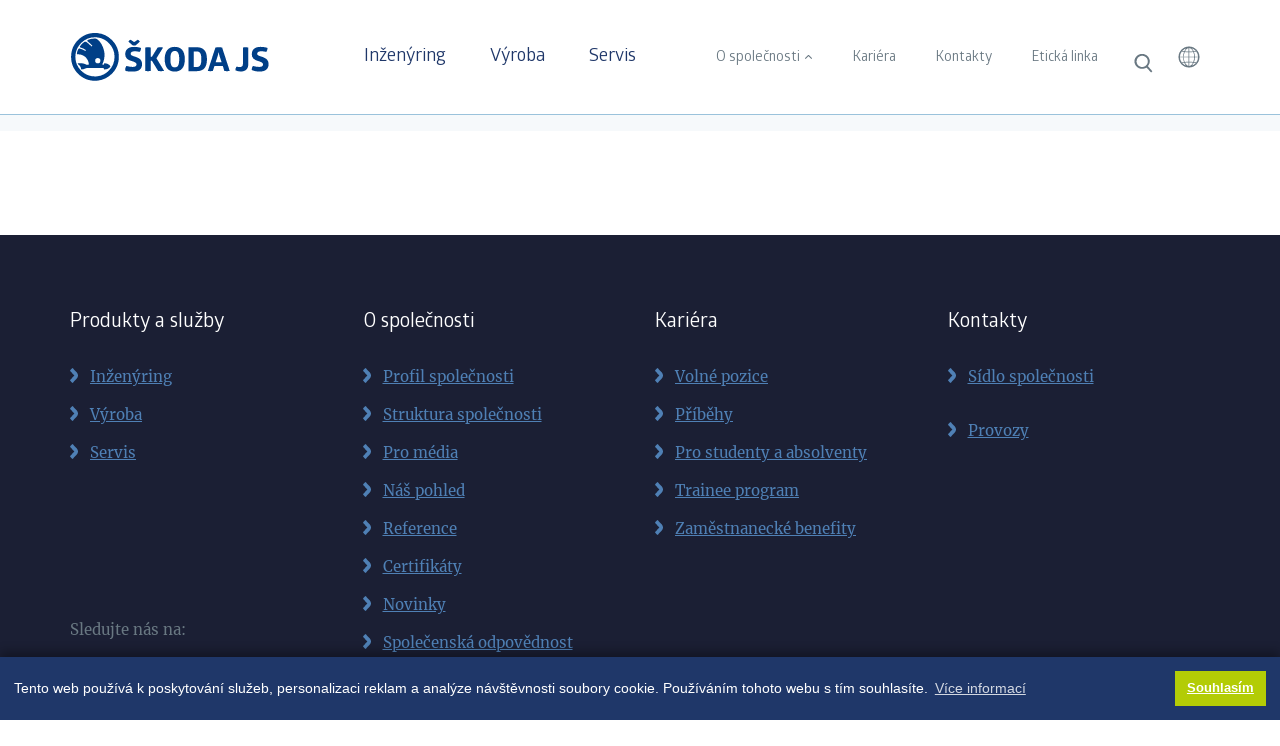

--- FILE ---
content_type: text/html; charset=UTF-8
request_url: https://www.skoda-js.cz/o-spolecnosti/
body_size: 8875
content:
<!DOCTYPE html>
<html lang="cs">
    <head>
        <meta charset="UTF-8">
        <meta http-equiv="X-UA-Compatible" content="IE=edge">
        <meta name="viewport" content="width=device-width, initial-scale=1.0, user-scalable=1">
        <title>O společnosti | ŠKODA JS a.s.</title>
        <meta name="author" content="Akcent s.r.o.">
        <link rel="shortcut icon" type="image/x-icon" href="https://www.skoda-js.cz/favicon.ico">
        <link rel="apple-touch-icon" href="https://www.skoda-js.cz/apple-touch-icon.png">

        <meta name='robots' content='max-image-preview:large' />
<link rel='dns-prefetch' href='//ajax.googleapis.com' />
<link rel="alternate" title="oEmbed (JSON)" type="application/json+oembed" href="https://www.skoda-js.cz/wp-json/oembed/1.0/embed?url=https%3A%2F%2Fwww.skoda-js.cz%2Fo-spolecnosti%2F" />
<link rel="alternate" title="oEmbed (XML)" type="text/xml+oembed" href="https://www.skoda-js.cz/wp-json/oembed/1.0/embed?url=https%3A%2F%2Fwww.skoda-js.cz%2Fo-spolecnosti%2F&#038;format=xml" />
<style id='wp-img-auto-sizes-contain-inline-css' type='text/css'>
img:is([sizes=auto i],[sizes^="auto," i]){contain-intrinsic-size:3000px 1500px}
/*# sourceURL=wp-img-auto-sizes-contain-inline-css */
</style>
<style id='wp-emoji-styles-inline-css' type='text/css'>

	img.wp-smiley, img.emoji {
		display: inline !important;
		border: none !important;
		box-shadow: none !important;
		height: 1em !important;
		width: 1em !important;
		margin: 0 0.07em !important;
		vertical-align: -0.1em !important;
		background: none !important;
		padding: 0 !important;
	}
/*# sourceURL=wp-emoji-styles-inline-css */
</style>
<style id='wp-block-library-inline-css' type='text/css'>
:root{--wp-block-synced-color:#7a00df;--wp-block-synced-color--rgb:122,0,223;--wp-bound-block-color:var(--wp-block-synced-color);--wp-editor-canvas-background:#ddd;--wp-admin-theme-color:#007cba;--wp-admin-theme-color--rgb:0,124,186;--wp-admin-theme-color-darker-10:#006ba1;--wp-admin-theme-color-darker-10--rgb:0,107,160.5;--wp-admin-theme-color-darker-20:#005a87;--wp-admin-theme-color-darker-20--rgb:0,90,135;--wp-admin-border-width-focus:2px}@media (min-resolution:192dpi){:root{--wp-admin-border-width-focus:1.5px}}.wp-element-button{cursor:pointer}:root .has-very-light-gray-background-color{background-color:#eee}:root .has-very-dark-gray-background-color{background-color:#313131}:root .has-very-light-gray-color{color:#eee}:root .has-very-dark-gray-color{color:#313131}:root .has-vivid-green-cyan-to-vivid-cyan-blue-gradient-background{background:linear-gradient(135deg,#00d084,#0693e3)}:root .has-purple-crush-gradient-background{background:linear-gradient(135deg,#34e2e4,#4721fb 50%,#ab1dfe)}:root .has-hazy-dawn-gradient-background{background:linear-gradient(135deg,#faaca8,#dad0ec)}:root .has-subdued-olive-gradient-background{background:linear-gradient(135deg,#fafae1,#67a671)}:root .has-atomic-cream-gradient-background{background:linear-gradient(135deg,#fdd79a,#004a59)}:root .has-nightshade-gradient-background{background:linear-gradient(135deg,#330968,#31cdcf)}:root .has-midnight-gradient-background{background:linear-gradient(135deg,#020381,#2874fc)}:root{--wp--preset--font-size--normal:16px;--wp--preset--font-size--huge:42px}.has-regular-font-size{font-size:1em}.has-larger-font-size{font-size:2.625em}.has-normal-font-size{font-size:var(--wp--preset--font-size--normal)}.has-huge-font-size{font-size:var(--wp--preset--font-size--huge)}.has-text-align-center{text-align:center}.has-text-align-left{text-align:left}.has-text-align-right{text-align:right}.has-fit-text{white-space:nowrap!important}#end-resizable-editor-section{display:none}.aligncenter{clear:both}.items-justified-left{justify-content:flex-start}.items-justified-center{justify-content:center}.items-justified-right{justify-content:flex-end}.items-justified-space-between{justify-content:space-between}.screen-reader-text{border:0;clip-path:inset(50%);height:1px;margin:-1px;overflow:hidden;padding:0;position:absolute;width:1px;word-wrap:normal!important}.screen-reader-text:focus{background-color:#ddd;clip-path:none;color:#444;display:block;font-size:1em;height:auto;left:5px;line-height:normal;padding:15px 23px 14px;text-decoration:none;top:5px;width:auto;z-index:100000}html :where(.has-border-color){border-style:solid}html :where([style*=border-top-color]){border-top-style:solid}html :where([style*=border-right-color]){border-right-style:solid}html :where([style*=border-bottom-color]){border-bottom-style:solid}html :where([style*=border-left-color]){border-left-style:solid}html :where([style*=border-width]){border-style:solid}html :where([style*=border-top-width]){border-top-style:solid}html :where([style*=border-right-width]){border-right-style:solid}html :where([style*=border-bottom-width]){border-bottom-style:solid}html :where([style*=border-left-width]){border-left-style:solid}html :where(img[class*=wp-image-]){height:auto;max-width:100%}:where(figure){margin:0 0 1em}html :where(.is-position-sticky){--wp-admin--admin-bar--position-offset:var(--wp-admin--admin-bar--height,0px)}@media screen and (max-width:600px){html :where(.is-position-sticky){--wp-admin--admin-bar--position-offset:0px}}

/*# sourceURL=wp-block-library-inline-css */
</style><style id='global-styles-inline-css' type='text/css'>
:root{--wp--preset--aspect-ratio--square: 1;--wp--preset--aspect-ratio--4-3: 4/3;--wp--preset--aspect-ratio--3-4: 3/4;--wp--preset--aspect-ratio--3-2: 3/2;--wp--preset--aspect-ratio--2-3: 2/3;--wp--preset--aspect-ratio--16-9: 16/9;--wp--preset--aspect-ratio--9-16: 9/16;--wp--preset--color--black: #000000;--wp--preset--color--cyan-bluish-gray: #abb8c3;--wp--preset--color--white: #ffffff;--wp--preset--color--pale-pink: #f78da7;--wp--preset--color--vivid-red: #cf2e2e;--wp--preset--color--luminous-vivid-orange: #ff6900;--wp--preset--color--luminous-vivid-amber: #fcb900;--wp--preset--color--light-green-cyan: #7bdcb5;--wp--preset--color--vivid-green-cyan: #00d084;--wp--preset--color--pale-cyan-blue: #8ed1fc;--wp--preset--color--vivid-cyan-blue: #0693e3;--wp--preset--color--vivid-purple: #9b51e0;--wp--preset--gradient--vivid-cyan-blue-to-vivid-purple: linear-gradient(135deg,rgb(6,147,227) 0%,rgb(155,81,224) 100%);--wp--preset--gradient--light-green-cyan-to-vivid-green-cyan: linear-gradient(135deg,rgb(122,220,180) 0%,rgb(0,208,130) 100%);--wp--preset--gradient--luminous-vivid-amber-to-luminous-vivid-orange: linear-gradient(135deg,rgb(252,185,0) 0%,rgb(255,105,0) 100%);--wp--preset--gradient--luminous-vivid-orange-to-vivid-red: linear-gradient(135deg,rgb(255,105,0) 0%,rgb(207,46,46) 100%);--wp--preset--gradient--very-light-gray-to-cyan-bluish-gray: linear-gradient(135deg,rgb(238,238,238) 0%,rgb(169,184,195) 100%);--wp--preset--gradient--cool-to-warm-spectrum: linear-gradient(135deg,rgb(74,234,220) 0%,rgb(151,120,209) 20%,rgb(207,42,186) 40%,rgb(238,44,130) 60%,rgb(251,105,98) 80%,rgb(254,248,76) 100%);--wp--preset--gradient--blush-light-purple: linear-gradient(135deg,rgb(255,206,236) 0%,rgb(152,150,240) 100%);--wp--preset--gradient--blush-bordeaux: linear-gradient(135deg,rgb(254,205,165) 0%,rgb(254,45,45) 50%,rgb(107,0,62) 100%);--wp--preset--gradient--luminous-dusk: linear-gradient(135deg,rgb(255,203,112) 0%,rgb(199,81,192) 50%,rgb(65,88,208) 100%);--wp--preset--gradient--pale-ocean: linear-gradient(135deg,rgb(255,245,203) 0%,rgb(182,227,212) 50%,rgb(51,167,181) 100%);--wp--preset--gradient--electric-grass: linear-gradient(135deg,rgb(202,248,128) 0%,rgb(113,206,126) 100%);--wp--preset--gradient--midnight: linear-gradient(135deg,rgb(2,3,129) 0%,rgb(40,116,252) 100%);--wp--preset--font-size--small: 13px;--wp--preset--font-size--medium: 20px;--wp--preset--font-size--large: 36px;--wp--preset--font-size--x-large: 42px;--wp--preset--spacing--20: 0.44rem;--wp--preset--spacing--30: 0.67rem;--wp--preset--spacing--40: 1rem;--wp--preset--spacing--50: 1.5rem;--wp--preset--spacing--60: 2.25rem;--wp--preset--spacing--70: 3.38rem;--wp--preset--spacing--80: 5.06rem;--wp--preset--shadow--natural: 6px 6px 9px rgba(0, 0, 0, 0.2);--wp--preset--shadow--deep: 12px 12px 50px rgba(0, 0, 0, 0.4);--wp--preset--shadow--sharp: 6px 6px 0px rgba(0, 0, 0, 0.2);--wp--preset--shadow--outlined: 6px 6px 0px -3px rgb(255, 255, 255), 6px 6px rgb(0, 0, 0);--wp--preset--shadow--crisp: 6px 6px 0px rgb(0, 0, 0);}:where(.is-layout-flex){gap: 0.5em;}:where(.is-layout-grid){gap: 0.5em;}body .is-layout-flex{display: flex;}.is-layout-flex{flex-wrap: wrap;align-items: center;}.is-layout-flex > :is(*, div){margin: 0;}body .is-layout-grid{display: grid;}.is-layout-grid > :is(*, div){margin: 0;}:where(.wp-block-columns.is-layout-flex){gap: 2em;}:where(.wp-block-columns.is-layout-grid){gap: 2em;}:where(.wp-block-post-template.is-layout-flex){gap: 1.25em;}:where(.wp-block-post-template.is-layout-grid){gap: 1.25em;}.has-black-color{color: var(--wp--preset--color--black) !important;}.has-cyan-bluish-gray-color{color: var(--wp--preset--color--cyan-bluish-gray) !important;}.has-white-color{color: var(--wp--preset--color--white) !important;}.has-pale-pink-color{color: var(--wp--preset--color--pale-pink) !important;}.has-vivid-red-color{color: var(--wp--preset--color--vivid-red) !important;}.has-luminous-vivid-orange-color{color: var(--wp--preset--color--luminous-vivid-orange) !important;}.has-luminous-vivid-amber-color{color: var(--wp--preset--color--luminous-vivid-amber) !important;}.has-light-green-cyan-color{color: var(--wp--preset--color--light-green-cyan) !important;}.has-vivid-green-cyan-color{color: var(--wp--preset--color--vivid-green-cyan) !important;}.has-pale-cyan-blue-color{color: var(--wp--preset--color--pale-cyan-blue) !important;}.has-vivid-cyan-blue-color{color: var(--wp--preset--color--vivid-cyan-blue) !important;}.has-vivid-purple-color{color: var(--wp--preset--color--vivid-purple) !important;}.has-black-background-color{background-color: var(--wp--preset--color--black) !important;}.has-cyan-bluish-gray-background-color{background-color: var(--wp--preset--color--cyan-bluish-gray) !important;}.has-white-background-color{background-color: var(--wp--preset--color--white) !important;}.has-pale-pink-background-color{background-color: var(--wp--preset--color--pale-pink) !important;}.has-vivid-red-background-color{background-color: var(--wp--preset--color--vivid-red) !important;}.has-luminous-vivid-orange-background-color{background-color: var(--wp--preset--color--luminous-vivid-orange) !important;}.has-luminous-vivid-amber-background-color{background-color: var(--wp--preset--color--luminous-vivid-amber) !important;}.has-light-green-cyan-background-color{background-color: var(--wp--preset--color--light-green-cyan) !important;}.has-vivid-green-cyan-background-color{background-color: var(--wp--preset--color--vivid-green-cyan) !important;}.has-pale-cyan-blue-background-color{background-color: var(--wp--preset--color--pale-cyan-blue) !important;}.has-vivid-cyan-blue-background-color{background-color: var(--wp--preset--color--vivid-cyan-blue) !important;}.has-vivid-purple-background-color{background-color: var(--wp--preset--color--vivid-purple) !important;}.has-black-border-color{border-color: var(--wp--preset--color--black) !important;}.has-cyan-bluish-gray-border-color{border-color: var(--wp--preset--color--cyan-bluish-gray) !important;}.has-white-border-color{border-color: var(--wp--preset--color--white) !important;}.has-pale-pink-border-color{border-color: var(--wp--preset--color--pale-pink) !important;}.has-vivid-red-border-color{border-color: var(--wp--preset--color--vivid-red) !important;}.has-luminous-vivid-orange-border-color{border-color: var(--wp--preset--color--luminous-vivid-orange) !important;}.has-luminous-vivid-amber-border-color{border-color: var(--wp--preset--color--luminous-vivid-amber) !important;}.has-light-green-cyan-border-color{border-color: var(--wp--preset--color--light-green-cyan) !important;}.has-vivid-green-cyan-border-color{border-color: var(--wp--preset--color--vivid-green-cyan) !important;}.has-pale-cyan-blue-border-color{border-color: var(--wp--preset--color--pale-cyan-blue) !important;}.has-vivid-cyan-blue-border-color{border-color: var(--wp--preset--color--vivid-cyan-blue) !important;}.has-vivid-purple-border-color{border-color: var(--wp--preset--color--vivid-purple) !important;}.has-vivid-cyan-blue-to-vivid-purple-gradient-background{background: var(--wp--preset--gradient--vivid-cyan-blue-to-vivid-purple) !important;}.has-light-green-cyan-to-vivid-green-cyan-gradient-background{background: var(--wp--preset--gradient--light-green-cyan-to-vivid-green-cyan) !important;}.has-luminous-vivid-amber-to-luminous-vivid-orange-gradient-background{background: var(--wp--preset--gradient--luminous-vivid-amber-to-luminous-vivid-orange) !important;}.has-luminous-vivid-orange-to-vivid-red-gradient-background{background: var(--wp--preset--gradient--luminous-vivid-orange-to-vivid-red) !important;}.has-very-light-gray-to-cyan-bluish-gray-gradient-background{background: var(--wp--preset--gradient--very-light-gray-to-cyan-bluish-gray) !important;}.has-cool-to-warm-spectrum-gradient-background{background: var(--wp--preset--gradient--cool-to-warm-spectrum) !important;}.has-blush-light-purple-gradient-background{background: var(--wp--preset--gradient--blush-light-purple) !important;}.has-blush-bordeaux-gradient-background{background: var(--wp--preset--gradient--blush-bordeaux) !important;}.has-luminous-dusk-gradient-background{background: var(--wp--preset--gradient--luminous-dusk) !important;}.has-pale-ocean-gradient-background{background: var(--wp--preset--gradient--pale-ocean) !important;}.has-electric-grass-gradient-background{background: var(--wp--preset--gradient--electric-grass) !important;}.has-midnight-gradient-background{background: var(--wp--preset--gradient--midnight) !important;}.has-small-font-size{font-size: var(--wp--preset--font-size--small) !important;}.has-medium-font-size{font-size: var(--wp--preset--font-size--medium) !important;}.has-large-font-size{font-size: var(--wp--preset--font-size--large) !important;}.has-x-large-font-size{font-size: var(--wp--preset--font-size--x-large) !important;}
/*# sourceURL=global-styles-inline-css */
</style>

<style id='classic-theme-styles-inline-css' type='text/css'>
/*! This file is auto-generated */
.wp-block-button__link{color:#fff;background-color:#32373c;border-radius:9999px;box-shadow:none;text-decoration:none;padding:calc(.667em + 2px) calc(1.333em + 2px);font-size:1.125em}.wp-block-file__button{background:#32373c;color:#fff;text-decoration:none}
/*# sourceURL=/wp-includes/css/classic-themes.min.css */
</style>
<link rel='stylesheet' id='main-css-css' href='https://www.skoda-js.cz/wp-content/themes/skoda-js/css/main.css?ver=1769020807' type='text/css' media='all' />
<link rel='stylesheet' id='override-css-css' href='https://www.skoda-js.cz/wp-content/themes/skoda-js/css/override.css?ver=1769020807' type='text/css' media='all' />
<link rel="https://api.w.org/" href="https://www.skoda-js.cz/wp-json/" /><link rel="alternate" title="JSON" type="application/json" href="https://www.skoda-js.cz/wp-json/wp/v2/pages/18" /><link rel="EditURI" type="application/rsd+xml" title="RSD" href="https://www.skoda-js.cz/xmlrpc.php?rsd" />
<meta name="generator" content="WordPress 6.9" />
<link rel="canonical" href="https://www.skoda-js.cz/o-spolecnosti/" />
<link rel='shortlink' href='https://www.skoda-js.cz/?p=18' />
<!-- Analytics by WP Statistics v14.8.1 - https://wp-statistics.com/ -->

        <script>
            var home_url = "https://www.skoda-js.cz";
            var lang_url = "";
            var translate = {"go_to":"Přejít na..."};
                        var RECAPTCHA_SITE_KEY = '6LfhEiYcAAAAAEEykFXLdodKwgjy9p4p000Y1h9y';
        </script>
        <script async src="https://cdn.jsdelivr.net/npm/cookieconsent@3/build/cookieconsent.min.js" data-cfasync="false"></script>
        <script>
            window.addEventListener("load", function(){
                window.cookieconsent.initialise({
                    "palette": {
                        "popup": {
                            "background": "#1f3769",
                            "text": "#ffffff"
                        },
                        "button": {
                            "background": "#b3cc06",
                            "text": "#ffffff"
                        }
                    },
                    "content": {
                        "message": "Tento web používá k poskytování služeb, personalizaci reklam a analýze návštěvnosti soubory cookie. Používáním tohoto webu s tím souhlasíte.",
                        "dismiss": "Souhlasím",
                        "link": "Více informací"
                    }
                })});
        </script>
                <script src="https://www.google.com/recaptcha/api.js?render=6LfhEiYcAAAAAEEykFXLdodKwgjy9p4p000Y1h9y"></script>
        <script>
  !function(f,b,e,v,n,t,s)
  {if(f.fbq)return;n=f.fbq=function(){n.callMethod?
  n.callMethod.apply(n,arguments):n.queue.push(arguments)};
  if(!f._fbq)f._fbq=n;n.push=n;n.loaded=!0;n.version='2.0';
  n.queue=[];t=b.createElement(e);t.async=!0;
  t.src=v;s=b.getElementsByTagName(e)[0];
  s.parentNode.insertBefore(t,s)}(window, document,'script',
  'https://connect.facebook.net/en_US/fbevents.js');
  fbq('init', '1357062551132488');
  fbq('track', 'PageView');
</script>
<noscript>
  <img height="1" width="1" style="display:none" 
       src="https://www.facebook.com/tr?id=1357062551132488&ev=PageView&noscript=1"/>
</noscript>    </head>

    <body class="">
        
        <div class="page">
            <div class="head">
                <header>
                    <nav class="navbar navbar-expand-md">
                        <a class="navbar-brand" href="https://www.skoda-js.cz/"><img src="https://www.skoda-js.cz/wp-content/themes/skoda-js/img/logo.svg" alt="ŠKODA JS a.s."></a>

                        <div class="lang dropdown">
                            <span class="dropdown-toggle" role="button" id="lang" data-toggle="dropdown" aria-haspopup="true" aria-expanded="false"><svg viewBox="0 0 32 32" xmlns="http://www.w3.org/2000/svg" fill-rule="evenodd" clip-rule="evenodd" stroke-linejoin="round" stroke-miterlimit="1.414"><path d="M16 8c4.415 0 8 3.585 8 8s-3.585 8-8 8-8-3.585-8-8 3.585-8 8-8zm.276 12.161v2.648a2.25 2.25 0 0 0 .377-.081c1.127-.345 1.863-1.38 2.341-2.415a29.065 29.065 0 0 0-2.718-.152zm-.564 0c-.92.012-1.839.062-2.753.163.246.476.543.926.892 1.34.472.559 1.126 1.03 1.861 1.137v-2.64zm3.9.227a8.236 8.236 0 0 1-.779 1.316 4.717 4.717 0 0 1-.889.931 6.91 6.91 0 0 0 3.177-1.993 20.558 20.558 0 0 0-1.509-.254zm-7.228.004c-.504.068-1.005.151-1.504.252a6.923 6.923 0 0 0 3.064 1.957c-.681-.548-1.189-1.322-1.56-2.209zm-.828-4.11H9.093a6.87 6.87 0 0 0 1.388 3.879 28.08 28.08 0 0 1 1.704-.295 11.692 11.692 0 0 1-.49-2.048 13.28 13.28 0 0 1-.139-1.536zm11.351 0h-2.371a10.075 10.075 0 0 1-.69 3.572c.563.078 1.123.178 1.679.299a6.87 6.87 0 0 0 1.382-3.871zm-7.195 3.316v-3.316h-3.703c.011 1.218.236 2.423.702 3.515a28.193 28.193 0 0 1 3.001-.199zm4.215-3.316h-3.651v3.314a29.22 29.22 0 0 1 2.944.179c.426-1.098.663-2.297.707-3.493zm-9.452-4.435a6.87 6.87 0 0 0-1.382 3.871h2.459c.017-1.226.216-2.445.631-3.559a23.512 23.512 0 0 1-1.708-.312zm8.783.369c-.991.123-1.987.193-2.982.207v3.295h3.658c-.018-1.226-.241-2.431-.676-3.502zm2.261-.377c-.57.12-1.142.22-1.717.303.436 1.13.684 2.35.728 3.576h2.377a6.873 6.873 0 0 0-1.388-3.879zm-8.751.398a10.742 10.742 0 0 0-.748 3.481h3.692v-3.294a25.362 25.362 0 0 1-2.944-.187zm2.944-3.044c-1.266.175-2.162 1.366-2.664 2.409l-.05.104c.899.107 1.806.164 2.714.173V9.193zm.564-.002v2.687a25.512 25.512 0 0 0 2.749-.183 6.85 6.85 0 0 0-.799-1.265c-.499-.621-1.108-1.139-1.95-1.239zm-2.241.18a6.926 6.926 0 0 0-3.156 1.987c.504.106 1.011.196 1.523.27.192-.428.419-.836.685-1.219.263-.381.582-.741.948-1.038zm3.89-.013c.643.518 1.159 1.234 1.503 1.931.054.11.106.22.157.333a24.004 24.004 0 0 0 1.535-.266 6.943 6.943 0 0 0-3.195-1.998z"></path></svg></span>
                            <div class="dropdown-menu dropdown-menu-right" aria-labelledby="lang">
                                                                <a class="dropdown-item" href="/en/">English</a>                                                            </div>
                        </div>

                        <div class="navbar-wrap">
                            <button class="navbar-toggler collapsed" type="button" data-toggle="collapse" data-target="#navbar" aria-controls="navbar" aria-expanded="false" aria-label="Toggle menu"><span class="icon-bar"></span><span class="icon-bar"></span><span class="icon-bar"></span></button>
                            <div class="navbar-collapse offcanvas-collapse" id="navbar">
                                <ul class="navbar-nav navbar--primary navbar-level-0">
                                                                            <li class="nav-item "><a class="nav-link" href="https://www.skoda-js.cz/inzenyring/" >Inženýring</a></li>
                                                                            <li class="nav-item "><a class="nav-link" href="https://www.skoda-js.cz/vyroba/" >Výroba</a></li>
                                                                            <li class="nav-item "><a class="nav-link" href="https://www.skoda-js.cz/servis/" >Servis</a></li>
                                                                    </ul>
                                <ul class="navbar-nav navbar--secondary navbar-level-0">
                                                                                                                        <li class="nav-item  nav-item--sub dropdown"><a class="nav-link dropdown-toggle" aria-haspopup="true" aria-expanded="true" data-toggle="dropdown" href="https://www.skoda-js.cz/profil-spolecnosti/">O společnosti</a>                                            
                                                <div class="dropdown-menu">
                                                    <ul>
                                                                                                                    <li><a href="https://www.skoda-js.cz/profil-spolecnosti/">Profil společnosti</a></li>
                                                                                                                    <li><a href="https://www.skoda-js.cz/struktura-spolecnosti/">Struktura společnosti</a></li>
                                                                                                                    <li><a href="https://www.skoda-js.cz/pro-media/">Pro média</a></li>
                                                                                                                    <li><a href="https://www.skoda-js.cz/novinky/">Novinky</a></li>
                                                                                                                    <li><a href="https://www.skoda-js.cz/nas-pohled/">Náš pohled</a></li>
                                                                                                                    <li><a href="https://www.skoda-js.cz/reference/">Reference</a></li>
                                                                                                                    <li><a href="https://www.skoda-js.cz/certifikaty/">Certifikáty</a></li>
                                                                                                                    <li><a href="https://www.skoda-js.cz/spolecenska-odpovednost/">Společenská odpovědnost</a></li>
                                                                                                                    <li><a href="https://www.skoda-js.cz/compliance-program/">Compliance program</a></li>
                                                                                                                    <li><a href="https://www.skoda-js.cz/akreditovane-laboratore/">Akreditované laboratoře</a></li>
                                                                                                                    <li><a href="https://www.skoda-js.cz/dulezite-odkazy/">Důležité odkazy</a></li>
                                                                                                            </ul>
                                                </div>
                                            </li>
                                                                                                                                                                <li class="nav-item "><a class="nav-link" href="https://www.skoda-js.cz/kariera/">Kariéra</a></li>
                                                                                                                                                                <li class="nav-item "><a class="nav-link" href="https://www.skoda-js.cz/kontakty/">Kontakty</a></li>
                                                                                                                                                                <li class="nav-item "><a class="nav-link" href="https://www.skoda-js.cz/eticka-linka/">Etická linka</a></li>
                                                                                                            </ul>
                            </div>
                        </div><!-- /.navbar-wrap -->
                                                <div class="search search-expand" role="search">
                            <form action="https://www.skoda-js.cz/vyhledavani/" method="get" class="form-inline">
                                <input class="form-control" type="text" name="q" id="search" autocomplete="off">
                                <button class="btn btn-primary" type="submit">Vyhledávání</button>
                            </form>
                        </div><!--/.search-->
                    </nav><!--/nav-->
                </header>
            </div>
            <div class="main" id="content">
                <main class="main">
                                        <div class="content">
<section class="section "><div class="container"></div></section>          </div></main></div>  
            <div class="foot">
                <footer>
                    <div class="foot__nav">
                        <div class="row">
                            <div class="col-6 col-md-3 mb-4 foot__nav__item">
                                <h4>Produkty a služby</h4>
                                <ul class="list-check">
                                                                        <li><a href="https://www.skoda-js.cz/inzenyring/">Inženýring</a></li>
                                                                        <li><a href="https://www.skoda-js.cz/vyroba/">Výroba</a></li>
                                                                        <li><a href="https://www.skoda-js.cz/servis/">Servis</a></li>
                                                                    </ul>
                            </div>
                            <div class="col-6 col-md-3 mb-4 foot__nav__item">
                                <h4>O společnosti</h4>
                                <ul class="list-check">
                                                                    <li><a href="https://www.skoda-js.cz/profil-spolecnosti/">Profil společnosti</a></li>
                                                                        <li><a href="https://www.skoda-js.cz/struktura-spolecnosti/">Struktura společnosti</a></li>
                                                                        <li><a href="https://www.skoda-js.cz/pro-media/">Pro média</a></li>
                                                                        <li><a href="https://www.skoda-js.cz/nas-pohled/">Náš pohled</a></li>
                                                                        <li><a href="https://www.skoda-js.cz/reference/">Reference</a></li>
                                                                        <li><a href="https://www.skoda-js.cz/certifikaty/">Certifikáty</a></li>
                                                                        <li><a href="https://www.skoda-js.cz/novinky/">Novinky</a></li>
                                                                        <li><a href="https://www.skoda-js.cz/spolecenska-odpovednost/">Společenská odpovědnost</a></li>
                                                                        <li><a href="https://www.skoda-js.cz/dulezite-odkazy/">Důležité odkazy</a></li>
                                                                    </ul>
                            </div>
                                                        <div class="col-6 col-md-3 mb-4 foot__nav__item">
                                <h4>Kariéra</h4>
                                <ul class="list-check">
                                                                    <li><a href="https://www.skoda-js.cz/kariera/">Volné pozice</a></li>
                                                                        <li><a href="https://www.skoda-js.cz/pribehy-nasich-kolegu/">Příběhy</a></li>
                                                                        <li><a href="https://www.skoda-js.cz/pro-studenty-a-absolventy/">Pro studenty a absolventy</a></li>
                                                                        <li><a href="https://www.skoda-js.cz/trainee-program-pro-studenty-vs/">Trainee program</a></li>
                                                                        <li><a href="https://www.skoda-js.cz/zamestnanecke-benefity/">Zaměstnanecké benefity</a></li>
                                                                    </ul>
                            </div>
                                                        <div class="col-6 col-md-3 mb-4 foot__nav__item">
                                <h4>Kontakty</h4>
                                                                <ul class="list-check">
                                                                        <li><a href="https://www.skoda-js.cz/kontakty/">Sídlo společnosti</a></li>
                                                                    </ul>
                                <ul class="list-check mt-4">
                                <li><a href="/kontakty#provozy">Provozy</a></li>
                                </ul>
                            </div>
                        </div>
                    </div>
                    <div class="foot__social">
                        <div class="text-muted mb-3">Sledujte nás na:</div>
                        <a href="https://www.facebook.com/SkodaJS/" target="_blank" rel="noopener"> <svg class="icon"><use href="https://www.skoda-js.cz/wp-content/themes/skoda-js/img/icons.svg#facebook" xlink:href="https://www.skoda-js.cz/wp-content/themes/skoda-js/img/icons.svg#facebook"></use></svg> </a> <a class="mx-3" href="https://www.linkedin.com/company/skoda-js/" target="_blank" rel="noopener"> <svg class="icon"><use href="https://www.skoda-js.cz/wp-content/themes/skoda-js/img/icons.svg#linkedin" xlink:href="https://www.skoda-js.cz/wp-content/themes/skoda-js/img/icons.svg#linkedin"></use></svg> </a> <a href="https://www.youtube.com/channel/UCSx2ZWYG2R4EsWgJQN_5v4g" target="_blank" rel="noopener"> <svg class="icon"><use href="https://www.skoda-js.cz/wp-content/themes/skoda-js/img/icons.svg#youtube" xlink:href="https://www.skoda-js.cz/wp-content/themes/skoda-js/img/icons.svg#youtube"></use></svg> </a>
                    </div>
                    <div class="foot__copy">
                        © 2021 ŠKODA JS a.s., Orlík 266/15, 316 00 Plzeň
                                                                    </div>
                </footer>
            </div><!--/.foot-->
        </div><!-- /.page -->
        <script type="speculationrules">
{"prefetch":[{"source":"document","where":{"and":[{"href_matches":"/*"},{"not":{"href_matches":["/wp-*.php","/wp-admin/*","/wp-content/uploads/*","/wp-content/*","/wp-content/plugins/*","/wp-content/themes/skoda-js/*","/*\\?(.+)"]}},{"not":{"selector_matches":"a[rel~=\"nofollow\"]"}},{"not":{"selector_matches":".no-prefetch, .no-prefetch a"}}]},"eagerness":"conservative"}]}
</script>
<script type="text/javascript" id="wp-statistics-tracker-js-extra">
/* <![CDATA[ */
var WP_Statistics_Tracker_Object = {"hitRequestUrl":"https://www.skoda-js.cz/wp-json/wp-statistics/v2/hit?wp_statistics_hit_rest=yes&current_page_type=page&current_page_id=18&search_query&page_uri=L28tc3BvbGVjbm9zdGkv&nonce=c4ccb2443f","keepOnlineRequestUrl":"https://www.skoda-js.cz/wp-json/wp-statistics/v2/online?wp_statistics_hit_rest=yes&current_page_type=page&current_page_id=18&search_query&page_uri=L28tc3BvbGVjbm9zdGkv&nonce=c4ccb2443f","isWpConsentApiActive":"","option":{"consentLevel":"disabled","dntEnabled":true,"cacheCompatibility":false}};
//# sourceURL=wp-statistics-tracker-js-extra
/* ]]> */
</script>
<script type="text/javascript" src="https://www.skoda-js.cz/wp-content/plugins/wp-statistics/assets/js/tracker.js?ver=14.8.1" id="wp-statistics-tracker-js"></script>
<script type="text/javascript" src="https://ajax.googleapis.com/ajax/libs/jquery/3.3.1/jquery.min.js?ver=6.9" id="jquery-core-js-js"></script>
<script type="text/javascript" src="https://www.skoda-js.cz/wp-content/themes/skoda-js/js/scripts.min.js?ver=6.9" id="site-scripts-js"></script>
<script id="wp-emoji-settings" type="application/json">
{"baseUrl":"https://s.w.org/images/core/emoji/17.0.2/72x72/","ext":".png","svgUrl":"https://s.w.org/images/core/emoji/17.0.2/svg/","svgExt":".svg","source":{"concatemoji":"https://www.skoda-js.cz/wp-includes/js/wp-emoji-release.min.js?ver=6.9"}}
</script>
<script type="module">
/* <![CDATA[ */
/*! This file is auto-generated */
const a=JSON.parse(document.getElementById("wp-emoji-settings").textContent),o=(window._wpemojiSettings=a,"wpEmojiSettingsSupports"),s=["flag","emoji"];function i(e){try{var t={supportTests:e,timestamp:(new Date).valueOf()};sessionStorage.setItem(o,JSON.stringify(t))}catch(e){}}function c(e,t,n){e.clearRect(0,0,e.canvas.width,e.canvas.height),e.fillText(t,0,0);t=new Uint32Array(e.getImageData(0,0,e.canvas.width,e.canvas.height).data);e.clearRect(0,0,e.canvas.width,e.canvas.height),e.fillText(n,0,0);const a=new Uint32Array(e.getImageData(0,0,e.canvas.width,e.canvas.height).data);return t.every((e,t)=>e===a[t])}function p(e,t){e.clearRect(0,0,e.canvas.width,e.canvas.height),e.fillText(t,0,0);var n=e.getImageData(16,16,1,1);for(let e=0;e<n.data.length;e++)if(0!==n.data[e])return!1;return!0}function u(e,t,n,a){switch(t){case"flag":return n(e,"\ud83c\udff3\ufe0f\u200d\u26a7\ufe0f","\ud83c\udff3\ufe0f\u200b\u26a7\ufe0f")?!1:!n(e,"\ud83c\udde8\ud83c\uddf6","\ud83c\udde8\u200b\ud83c\uddf6")&&!n(e,"\ud83c\udff4\udb40\udc67\udb40\udc62\udb40\udc65\udb40\udc6e\udb40\udc67\udb40\udc7f","\ud83c\udff4\u200b\udb40\udc67\u200b\udb40\udc62\u200b\udb40\udc65\u200b\udb40\udc6e\u200b\udb40\udc67\u200b\udb40\udc7f");case"emoji":return!a(e,"\ud83e\u1fac8")}return!1}function f(e,t,n,a){let r;const o=(r="undefined"!=typeof WorkerGlobalScope&&self instanceof WorkerGlobalScope?new OffscreenCanvas(300,150):document.createElement("canvas")).getContext("2d",{willReadFrequently:!0}),s=(o.textBaseline="top",o.font="600 32px Arial",{});return e.forEach(e=>{s[e]=t(o,e,n,a)}),s}function r(e){var t=document.createElement("script");t.src=e,t.defer=!0,document.head.appendChild(t)}a.supports={everything:!0,everythingExceptFlag:!0},new Promise(t=>{let n=function(){try{var e=JSON.parse(sessionStorage.getItem(o));if("object"==typeof e&&"number"==typeof e.timestamp&&(new Date).valueOf()<e.timestamp+604800&&"object"==typeof e.supportTests)return e.supportTests}catch(e){}return null}();if(!n){if("undefined"!=typeof Worker&&"undefined"!=typeof OffscreenCanvas&&"undefined"!=typeof URL&&URL.createObjectURL&&"undefined"!=typeof Blob)try{var e="postMessage("+f.toString()+"("+[JSON.stringify(s),u.toString(),c.toString(),p.toString()].join(",")+"));",a=new Blob([e],{type:"text/javascript"});const r=new Worker(URL.createObjectURL(a),{name:"wpTestEmojiSupports"});return void(r.onmessage=e=>{i(n=e.data),r.terminate(),t(n)})}catch(e){}i(n=f(s,u,c,p))}t(n)}).then(e=>{for(const n in e)a.supports[n]=e[n],a.supports.everything=a.supports.everything&&a.supports[n],"flag"!==n&&(a.supports.everythingExceptFlag=a.supports.everythingExceptFlag&&a.supports[n]);var t;a.supports.everythingExceptFlag=a.supports.everythingExceptFlag&&!a.supports.flag,a.supports.everything||((t=a.source||{}).concatemoji?r(t.concatemoji):t.wpemoji&&t.twemoji&&(r(t.twemoji),r(t.wpemoji)))});
//# sourceURL=https://www.skoda-js.cz/wp-includes/js/wp-emoji-loader.min.js
/* ]]> */
</script>
    </body>
</html>


--- FILE ---
content_type: text/html; charset=utf-8
request_url: https://www.google.com/recaptcha/api2/anchor?ar=1&k=6LfhEiYcAAAAAEEykFXLdodKwgjy9p4p000Y1h9y&co=aHR0cHM6Ly93d3cuc2tvZGEtanMuY3o6NDQz&hl=en&v=PoyoqOPhxBO7pBk68S4YbpHZ&size=invisible&anchor-ms=20000&execute-ms=30000&cb=mqy60p4c1jis
body_size: 48766
content:
<!DOCTYPE HTML><html dir="ltr" lang="en"><head><meta http-equiv="Content-Type" content="text/html; charset=UTF-8">
<meta http-equiv="X-UA-Compatible" content="IE=edge">
<title>reCAPTCHA</title>
<style type="text/css">
/* cyrillic-ext */
@font-face {
  font-family: 'Roboto';
  font-style: normal;
  font-weight: 400;
  font-stretch: 100%;
  src: url(//fonts.gstatic.com/s/roboto/v48/KFO7CnqEu92Fr1ME7kSn66aGLdTylUAMa3GUBHMdazTgWw.woff2) format('woff2');
  unicode-range: U+0460-052F, U+1C80-1C8A, U+20B4, U+2DE0-2DFF, U+A640-A69F, U+FE2E-FE2F;
}
/* cyrillic */
@font-face {
  font-family: 'Roboto';
  font-style: normal;
  font-weight: 400;
  font-stretch: 100%;
  src: url(//fonts.gstatic.com/s/roboto/v48/KFO7CnqEu92Fr1ME7kSn66aGLdTylUAMa3iUBHMdazTgWw.woff2) format('woff2');
  unicode-range: U+0301, U+0400-045F, U+0490-0491, U+04B0-04B1, U+2116;
}
/* greek-ext */
@font-face {
  font-family: 'Roboto';
  font-style: normal;
  font-weight: 400;
  font-stretch: 100%;
  src: url(//fonts.gstatic.com/s/roboto/v48/KFO7CnqEu92Fr1ME7kSn66aGLdTylUAMa3CUBHMdazTgWw.woff2) format('woff2');
  unicode-range: U+1F00-1FFF;
}
/* greek */
@font-face {
  font-family: 'Roboto';
  font-style: normal;
  font-weight: 400;
  font-stretch: 100%;
  src: url(//fonts.gstatic.com/s/roboto/v48/KFO7CnqEu92Fr1ME7kSn66aGLdTylUAMa3-UBHMdazTgWw.woff2) format('woff2');
  unicode-range: U+0370-0377, U+037A-037F, U+0384-038A, U+038C, U+038E-03A1, U+03A3-03FF;
}
/* math */
@font-face {
  font-family: 'Roboto';
  font-style: normal;
  font-weight: 400;
  font-stretch: 100%;
  src: url(//fonts.gstatic.com/s/roboto/v48/KFO7CnqEu92Fr1ME7kSn66aGLdTylUAMawCUBHMdazTgWw.woff2) format('woff2');
  unicode-range: U+0302-0303, U+0305, U+0307-0308, U+0310, U+0312, U+0315, U+031A, U+0326-0327, U+032C, U+032F-0330, U+0332-0333, U+0338, U+033A, U+0346, U+034D, U+0391-03A1, U+03A3-03A9, U+03B1-03C9, U+03D1, U+03D5-03D6, U+03F0-03F1, U+03F4-03F5, U+2016-2017, U+2034-2038, U+203C, U+2040, U+2043, U+2047, U+2050, U+2057, U+205F, U+2070-2071, U+2074-208E, U+2090-209C, U+20D0-20DC, U+20E1, U+20E5-20EF, U+2100-2112, U+2114-2115, U+2117-2121, U+2123-214F, U+2190, U+2192, U+2194-21AE, U+21B0-21E5, U+21F1-21F2, U+21F4-2211, U+2213-2214, U+2216-22FF, U+2308-230B, U+2310, U+2319, U+231C-2321, U+2336-237A, U+237C, U+2395, U+239B-23B7, U+23D0, U+23DC-23E1, U+2474-2475, U+25AF, U+25B3, U+25B7, U+25BD, U+25C1, U+25CA, U+25CC, U+25FB, U+266D-266F, U+27C0-27FF, U+2900-2AFF, U+2B0E-2B11, U+2B30-2B4C, U+2BFE, U+3030, U+FF5B, U+FF5D, U+1D400-1D7FF, U+1EE00-1EEFF;
}
/* symbols */
@font-face {
  font-family: 'Roboto';
  font-style: normal;
  font-weight: 400;
  font-stretch: 100%;
  src: url(//fonts.gstatic.com/s/roboto/v48/KFO7CnqEu92Fr1ME7kSn66aGLdTylUAMaxKUBHMdazTgWw.woff2) format('woff2');
  unicode-range: U+0001-000C, U+000E-001F, U+007F-009F, U+20DD-20E0, U+20E2-20E4, U+2150-218F, U+2190, U+2192, U+2194-2199, U+21AF, U+21E6-21F0, U+21F3, U+2218-2219, U+2299, U+22C4-22C6, U+2300-243F, U+2440-244A, U+2460-24FF, U+25A0-27BF, U+2800-28FF, U+2921-2922, U+2981, U+29BF, U+29EB, U+2B00-2BFF, U+4DC0-4DFF, U+FFF9-FFFB, U+10140-1018E, U+10190-1019C, U+101A0, U+101D0-101FD, U+102E0-102FB, U+10E60-10E7E, U+1D2C0-1D2D3, U+1D2E0-1D37F, U+1F000-1F0FF, U+1F100-1F1AD, U+1F1E6-1F1FF, U+1F30D-1F30F, U+1F315, U+1F31C, U+1F31E, U+1F320-1F32C, U+1F336, U+1F378, U+1F37D, U+1F382, U+1F393-1F39F, U+1F3A7-1F3A8, U+1F3AC-1F3AF, U+1F3C2, U+1F3C4-1F3C6, U+1F3CA-1F3CE, U+1F3D4-1F3E0, U+1F3ED, U+1F3F1-1F3F3, U+1F3F5-1F3F7, U+1F408, U+1F415, U+1F41F, U+1F426, U+1F43F, U+1F441-1F442, U+1F444, U+1F446-1F449, U+1F44C-1F44E, U+1F453, U+1F46A, U+1F47D, U+1F4A3, U+1F4B0, U+1F4B3, U+1F4B9, U+1F4BB, U+1F4BF, U+1F4C8-1F4CB, U+1F4D6, U+1F4DA, U+1F4DF, U+1F4E3-1F4E6, U+1F4EA-1F4ED, U+1F4F7, U+1F4F9-1F4FB, U+1F4FD-1F4FE, U+1F503, U+1F507-1F50B, U+1F50D, U+1F512-1F513, U+1F53E-1F54A, U+1F54F-1F5FA, U+1F610, U+1F650-1F67F, U+1F687, U+1F68D, U+1F691, U+1F694, U+1F698, U+1F6AD, U+1F6B2, U+1F6B9-1F6BA, U+1F6BC, U+1F6C6-1F6CF, U+1F6D3-1F6D7, U+1F6E0-1F6EA, U+1F6F0-1F6F3, U+1F6F7-1F6FC, U+1F700-1F7FF, U+1F800-1F80B, U+1F810-1F847, U+1F850-1F859, U+1F860-1F887, U+1F890-1F8AD, U+1F8B0-1F8BB, U+1F8C0-1F8C1, U+1F900-1F90B, U+1F93B, U+1F946, U+1F984, U+1F996, U+1F9E9, U+1FA00-1FA6F, U+1FA70-1FA7C, U+1FA80-1FA89, U+1FA8F-1FAC6, U+1FACE-1FADC, U+1FADF-1FAE9, U+1FAF0-1FAF8, U+1FB00-1FBFF;
}
/* vietnamese */
@font-face {
  font-family: 'Roboto';
  font-style: normal;
  font-weight: 400;
  font-stretch: 100%;
  src: url(//fonts.gstatic.com/s/roboto/v48/KFO7CnqEu92Fr1ME7kSn66aGLdTylUAMa3OUBHMdazTgWw.woff2) format('woff2');
  unicode-range: U+0102-0103, U+0110-0111, U+0128-0129, U+0168-0169, U+01A0-01A1, U+01AF-01B0, U+0300-0301, U+0303-0304, U+0308-0309, U+0323, U+0329, U+1EA0-1EF9, U+20AB;
}
/* latin-ext */
@font-face {
  font-family: 'Roboto';
  font-style: normal;
  font-weight: 400;
  font-stretch: 100%;
  src: url(//fonts.gstatic.com/s/roboto/v48/KFO7CnqEu92Fr1ME7kSn66aGLdTylUAMa3KUBHMdazTgWw.woff2) format('woff2');
  unicode-range: U+0100-02BA, U+02BD-02C5, U+02C7-02CC, U+02CE-02D7, U+02DD-02FF, U+0304, U+0308, U+0329, U+1D00-1DBF, U+1E00-1E9F, U+1EF2-1EFF, U+2020, U+20A0-20AB, U+20AD-20C0, U+2113, U+2C60-2C7F, U+A720-A7FF;
}
/* latin */
@font-face {
  font-family: 'Roboto';
  font-style: normal;
  font-weight: 400;
  font-stretch: 100%;
  src: url(//fonts.gstatic.com/s/roboto/v48/KFO7CnqEu92Fr1ME7kSn66aGLdTylUAMa3yUBHMdazQ.woff2) format('woff2');
  unicode-range: U+0000-00FF, U+0131, U+0152-0153, U+02BB-02BC, U+02C6, U+02DA, U+02DC, U+0304, U+0308, U+0329, U+2000-206F, U+20AC, U+2122, U+2191, U+2193, U+2212, U+2215, U+FEFF, U+FFFD;
}
/* cyrillic-ext */
@font-face {
  font-family: 'Roboto';
  font-style: normal;
  font-weight: 500;
  font-stretch: 100%;
  src: url(//fonts.gstatic.com/s/roboto/v48/KFO7CnqEu92Fr1ME7kSn66aGLdTylUAMa3GUBHMdazTgWw.woff2) format('woff2');
  unicode-range: U+0460-052F, U+1C80-1C8A, U+20B4, U+2DE0-2DFF, U+A640-A69F, U+FE2E-FE2F;
}
/* cyrillic */
@font-face {
  font-family: 'Roboto';
  font-style: normal;
  font-weight: 500;
  font-stretch: 100%;
  src: url(//fonts.gstatic.com/s/roboto/v48/KFO7CnqEu92Fr1ME7kSn66aGLdTylUAMa3iUBHMdazTgWw.woff2) format('woff2');
  unicode-range: U+0301, U+0400-045F, U+0490-0491, U+04B0-04B1, U+2116;
}
/* greek-ext */
@font-face {
  font-family: 'Roboto';
  font-style: normal;
  font-weight: 500;
  font-stretch: 100%;
  src: url(//fonts.gstatic.com/s/roboto/v48/KFO7CnqEu92Fr1ME7kSn66aGLdTylUAMa3CUBHMdazTgWw.woff2) format('woff2');
  unicode-range: U+1F00-1FFF;
}
/* greek */
@font-face {
  font-family: 'Roboto';
  font-style: normal;
  font-weight: 500;
  font-stretch: 100%;
  src: url(//fonts.gstatic.com/s/roboto/v48/KFO7CnqEu92Fr1ME7kSn66aGLdTylUAMa3-UBHMdazTgWw.woff2) format('woff2');
  unicode-range: U+0370-0377, U+037A-037F, U+0384-038A, U+038C, U+038E-03A1, U+03A3-03FF;
}
/* math */
@font-face {
  font-family: 'Roboto';
  font-style: normal;
  font-weight: 500;
  font-stretch: 100%;
  src: url(//fonts.gstatic.com/s/roboto/v48/KFO7CnqEu92Fr1ME7kSn66aGLdTylUAMawCUBHMdazTgWw.woff2) format('woff2');
  unicode-range: U+0302-0303, U+0305, U+0307-0308, U+0310, U+0312, U+0315, U+031A, U+0326-0327, U+032C, U+032F-0330, U+0332-0333, U+0338, U+033A, U+0346, U+034D, U+0391-03A1, U+03A3-03A9, U+03B1-03C9, U+03D1, U+03D5-03D6, U+03F0-03F1, U+03F4-03F5, U+2016-2017, U+2034-2038, U+203C, U+2040, U+2043, U+2047, U+2050, U+2057, U+205F, U+2070-2071, U+2074-208E, U+2090-209C, U+20D0-20DC, U+20E1, U+20E5-20EF, U+2100-2112, U+2114-2115, U+2117-2121, U+2123-214F, U+2190, U+2192, U+2194-21AE, U+21B0-21E5, U+21F1-21F2, U+21F4-2211, U+2213-2214, U+2216-22FF, U+2308-230B, U+2310, U+2319, U+231C-2321, U+2336-237A, U+237C, U+2395, U+239B-23B7, U+23D0, U+23DC-23E1, U+2474-2475, U+25AF, U+25B3, U+25B7, U+25BD, U+25C1, U+25CA, U+25CC, U+25FB, U+266D-266F, U+27C0-27FF, U+2900-2AFF, U+2B0E-2B11, U+2B30-2B4C, U+2BFE, U+3030, U+FF5B, U+FF5D, U+1D400-1D7FF, U+1EE00-1EEFF;
}
/* symbols */
@font-face {
  font-family: 'Roboto';
  font-style: normal;
  font-weight: 500;
  font-stretch: 100%;
  src: url(//fonts.gstatic.com/s/roboto/v48/KFO7CnqEu92Fr1ME7kSn66aGLdTylUAMaxKUBHMdazTgWw.woff2) format('woff2');
  unicode-range: U+0001-000C, U+000E-001F, U+007F-009F, U+20DD-20E0, U+20E2-20E4, U+2150-218F, U+2190, U+2192, U+2194-2199, U+21AF, U+21E6-21F0, U+21F3, U+2218-2219, U+2299, U+22C4-22C6, U+2300-243F, U+2440-244A, U+2460-24FF, U+25A0-27BF, U+2800-28FF, U+2921-2922, U+2981, U+29BF, U+29EB, U+2B00-2BFF, U+4DC0-4DFF, U+FFF9-FFFB, U+10140-1018E, U+10190-1019C, U+101A0, U+101D0-101FD, U+102E0-102FB, U+10E60-10E7E, U+1D2C0-1D2D3, U+1D2E0-1D37F, U+1F000-1F0FF, U+1F100-1F1AD, U+1F1E6-1F1FF, U+1F30D-1F30F, U+1F315, U+1F31C, U+1F31E, U+1F320-1F32C, U+1F336, U+1F378, U+1F37D, U+1F382, U+1F393-1F39F, U+1F3A7-1F3A8, U+1F3AC-1F3AF, U+1F3C2, U+1F3C4-1F3C6, U+1F3CA-1F3CE, U+1F3D4-1F3E0, U+1F3ED, U+1F3F1-1F3F3, U+1F3F5-1F3F7, U+1F408, U+1F415, U+1F41F, U+1F426, U+1F43F, U+1F441-1F442, U+1F444, U+1F446-1F449, U+1F44C-1F44E, U+1F453, U+1F46A, U+1F47D, U+1F4A3, U+1F4B0, U+1F4B3, U+1F4B9, U+1F4BB, U+1F4BF, U+1F4C8-1F4CB, U+1F4D6, U+1F4DA, U+1F4DF, U+1F4E3-1F4E6, U+1F4EA-1F4ED, U+1F4F7, U+1F4F9-1F4FB, U+1F4FD-1F4FE, U+1F503, U+1F507-1F50B, U+1F50D, U+1F512-1F513, U+1F53E-1F54A, U+1F54F-1F5FA, U+1F610, U+1F650-1F67F, U+1F687, U+1F68D, U+1F691, U+1F694, U+1F698, U+1F6AD, U+1F6B2, U+1F6B9-1F6BA, U+1F6BC, U+1F6C6-1F6CF, U+1F6D3-1F6D7, U+1F6E0-1F6EA, U+1F6F0-1F6F3, U+1F6F7-1F6FC, U+1F700-1F7FF, U+1F800-1F80B, U+1F810-1F847, U+1F850-1F859, U+1F860-1F887, U+1F890-1F8AD, U+1F8B0-1F8BB, U+1F8C0-1F8C1, U+1F900-1F90B, U+1F93B, U+1F946, U+1F984, U+1F996, U+1F9E9, U+1FA00-1FA6F, U+1FA70-1FA7C, U+1FA80-1FA89, U+1FA8F-1FAC6, U+1FACE-1FADC, U+1FADF-1FAE9, U+1FAF0-1FAF8, U+1FB00-1FBFF;
}
/* vietnamese */
@font-face {
  font-family: 'Roboto';
  font-style: normal;
  font-weight: 500;
  font-stretch: 100%;
  src: url(//fonts.gstatic.com/s/roboto/v48/KFO7CnqEu92Fr1ME7kSn66aGLdTylUAMa3OUBHMdazTgWw.woff2) format('woff2');
  unicode-range: U+0102-0103, U+0110-0111, U+0128-0129, U+0168-0169, U+01A0-01A1, U+01AF-01B0, U+0300-0301, U+0303-0304, U+0308-0309, U+0323, U+0329, U+1EA0-1EF9, U+20AB;
}
/* latin-ext */
@font-face {
  font-family: 'Roboto';
  font-style: normal;
  font-weight: 500;
  font-stretch: 100%;
  src: url(//fonts.gstatic.com/s/roboto/v48/KFO7CnqEu92Fr1ME7kSn66aGLdTylUAMa3KUBHMdazTgWw.woff2) format('woff2');
  unicode-range: U+0100-02BA, U+02BD-02C5, U+02C7-02CC, U+02CE-02D7, U+02DD-02FF, U+0304, U+0308, U+0329, U+1D00-1DBF, U+1E00-1E9F, U+1EF2-1EFF, U+2020, U+20A0-20AB, U+20AD-20C0, U+2113, U+2C60-2C7F, U+A720-A7FF;
}
/* latin */
@font-face {
  font-family: 'Roboto';
  font-style: normal;
  font-weight: 500;
  font-stretch: 100%;
  src: url(//fonts.gstatic.com/s/roboto/v48/KFO7CnqEu92Fr1ME7kSn66aGLdTylUAMa3yUBHMdazQ.woff2) format('woff2');
  unicode-range: U+0000-00FF, U+0131, U+0152-0153, U+02BB-02BC, U+02C6, U+02DA, U+02DC, U+0304, U+0308, U+0329, U+2000-206F, U+20AC, U+2122, U+2191, U+2193, U+2212, U+2215, U+FEFF, U+FFFD;
}
/* cyrillic-ext */
@font-face {
  font-family: 'Roboto';
  font-style: normal;
  font-weight: 900;
  font-stretch: 100%;
  src: url(//fonts.gstatic.com/s/roboto/v48/KFO7CnqEu92Fr1ME7kSn66aGLdTylUAMa3GUBHMdazTgWw.woff2) format('woff2');
  unicode-range: U+0460-052F, U+1C80-1C8A, U+20B4, U+2DE0-2DFF, U+A640-A69F, U+FE2E-FE2F;
}
/* cyrillic */
@font-face {
  font-family: 'Roboto';
  font-style: normal;
  font-weight: 900;
  font-stretch: 100%;
  src: url(//fonts.gstatic.com/s/roboto/v48/KFO7CnqEu92Fr1ME7kSn66aGLdTylUAMa3iUBHMdazTgWw.woff2) format('woff2');
  unicode-range: U+0301, U+0400-045F, U+0490-0491, U+04B0-04B1, U+2116;
}
/* greek-ext */
@font-face {
  font-family: 'Roboto';
  font-style: normal;
  font-weight: 900;
  font-stretch: 100%;
  src: url(//fonts.gstatic.com/s/roboto/v48/KFO7CnqEu92Fr1ME7kSn66aGLdTylUAMa3CUBHMdazTgWw.woff2) format('woff2');
  unicode-range: U+1F00-1FFF;
}
/* greek */
@font-face {
  font-family: 'Roboto';
  font-style: normal;
  font-weight: 900;
  font-stretch: 100%;
  src: url(//fonts.gstatic.com/s/roboto/v48/KFO7CnqEu92Fr1ME7kSn66aGLdTylUAMa3-UBHMdazTgWw.woff2) format('woff2');
  unicode-range: U+0370-0377, U+037A-037F, U+0384-038A, U+038C, U+038E-03A1, U+03A3-03FF;
}
/* math */
@font-face {
  font-family: 'Roboto';
  font-style: normal;
  font-weight: 900;
  font-stretch: 100%;
  src: url(//fonts.gstatic.com/s/roboto/v48/KFO7CnqEu92Fr1ME7kSn66aGLdTylUAMawCUBHMdazTgWw.woff2) format('woff2');
  unicode-range: U+0302-0303, U+0305, U+0307-0308, U+0310, U+0312, U+0315, U+031A, U+0326-0327, U+032C, U+032F-0330, U+0332-0333, U+0338, U+033A, U+0346, U+034D, U+0391-03A1, U+03A3-03A9, U+03B1-03C9, U+03D1, U+03D5-03D6, U+03F0-03F1, U+03F4-03F5, U+2016-2017, U+2034-2038, U+203C, U+2040, U+2043, U+2047, U+2050, U+2057, U+205F, U+2070-2071, U+2074-208E, U+2090-209C, U+20D0-20DC, U+20E1, U+20E5-20EF, U+2100-2112, U+2114-2115, U+2117-2121, U+2123-214F, U+2190, U+2192, U+2194-21AE, U+21B0-21E5, U+21F1-21F2, U+21F4-2211, U+2213-2214, U+2216-22FF, U+2308-230B, U+2310, U+2319, U+231C-2321, U+2336-237A, U+237C, U+2395, U+239B-23B7, U+23D0, U+23DC-23E1, U+2474-2475, U+25AF, U+25B3, U+25B7, U+25BD, U+25C1, U+25CA, U+25CC, U+25FB, U+266D-266F, U+27C0-27FF, U+2900-2AFF, U+2B0E-2B11, U+2B30-2B4C, U+2BFE, U+3030, U+FF5B, U+FF5D, U+1D400-1D7FF, U+1EE00-1EEFF;
}
/* symbols */
@font-face {
  font-family: 'Roboto';
  font-style: normal;
  font-weight: 900;
  font-stretch: 100%;
  src: url(//fonts.gstatic.com/s/roboto/v48/KFO7CnqEu92Fr1ME7kSn66aGLdTylUAMaxKUBHMdazTgWw.woff2) format('woff2');
  unicode-range: U+0001-000C, U+000E-001F, U+007F-009F, U+20DD-20E0, U+20E2-20E4, U+2150-218F, U+2190, U+2192, U+2194-2199, U+21AF, U+21E6-21F0, U+21F3, U+2218-2219, U+2299, U+22C4-22C6, U+2300-243F, U+2440-244A, U+2460-24FF, U+25A0-27BF, U+2800-28FF, U+2921-2922, U+2981, U+29BF, U+29EB, U+2B00-2BFF, U+4DC0-4DFF, U+FFF9-FFFB, U+10140-1018E, U+10190-1019C, U+101A0, U+101D0-101FD, U+102E0-102FB, U+10E60-10E7E, U+1D2C0-1D2D3, U+1D2E0-1D37F, U+1F000-1F0FF, U+1F100-1F1AD, U+1F1E6-1F1FF, U+1F30D-1F30F, U+1F315, U+1F31C, U+1F31E, U+1F320-1F32C, U+1F336, U+1F378, U+1F37D, U+1F382, U+1F393-1F39F, U+1F3A7-1F3A8, U+1F3AC-1F3AF, U+1F3C2, U+1F3C4-1F3C6, U+1F3CA-1F3CE, U+1F3D4-1F3E0, U+1F3ED, U+1F3F1-1F3F3, U+1F3F5-1F3F7, U+1F408, U+1F415, U+1F41F, U+1F426, U+1F43F, U+1F441-1F442, U+1F444, U+1F446-1F449, U+1F44C-1F44E, U+1F453, U+1F46A, U+1F47D, U+1F4A3, U+1F4B0, U+1F4B3, U+1F4B9, U+1F4BB, U+1F4BF, U+1F4C8-1F4CB, U+1F4D6, U+1F4DA, U+1F4DF, U+1F4E3-1F4E6, U+1F4EA-1F4ED, U+1F4F7, U+1F4F9-1F4FB, U+1F4FD-1F4FE, U+1F503, U+1F507-1F50B, U+1F50D, U+1F512-1F513, U+1F53E-1F54A, U+1F54F-1F5FA, U+1F610, U+1F650-1F67F, U+1F687, U+1F68D, U+1F691, U+1F694, U+1F698, U+1F6AD, U+1F6B2, U+1F6B9-1F6BA, U+1F6BC, U+1F6C6-1F6CF, U+1F6D3-1F6D7, U+1F6E0-1F6EA, U+1F6F0-1F6F3, U+1F6F7-1F6FC, U+1F700-1F7FF, U+1F800-1F80B, U+1F810-1F847, U+1F850-1F859, U+1F860-1F887, U+1F890-1F8AD, U+1F8B0-1F8BB, U+1F8C0-1F8C1, U+1F900-1F90B, U+1F93B, U+1F946, U+1F984, U+1F996, U+1F9E9, U+1FA00-1FA6F, U+1FA70-1FA7C, U+1FA80-1FA89, U+1FA8F-1FAC6, U+1FACE-1FADC, U+1FADF-1FAE9, U+1FAF0-1FAF8, U+1FB00-1FBFF;
}
/* vietnamese */
@font-face {
  font-family: 'Roboto';
  font-style: normal;
  font-weight: 900;
  font-stretch: 100%;
  src: url(//fonts.gstatic.com/s/roboto/v48/KFO7CnqEu92Fr1ME7kSn66aGLdTylUAMa3OUBHMdazTgWw.woff2) format('woff2');
  unicode-range: U+0102-0103, U+0110-0111, U+0128-0129, U+0168-0169, U+01A0-01A1, U+01AF-01B0, U+0300-0301, U+0303-0304, U+0308-0309, U+0323, U+0329, U+1EA0-1EF9, U+20AB;
}
/* latin-ext */
@font-face {
  font-family: 'Roboto';
  font-style: normal;
  font-weight: 900;
  font-stretch: 100%;
  src: url(//fonts.gstatic.com/s/roboto/v48/KFO7CnqEu92Fr1ME7kSn66aGLdTylUAMa3KUBHMdazTgWw.woff2) format('woff2');
  unicode-range: U+0100-02BA, U+02BD-02C5, U+02C7-02CC, U+02CE-02D7, U+02DD-02FF, U+0304, U+0308, U+0329, U+1D00-1DBF, U+1E00-1E9F, U+1EF2-1EFF, U+2020, U+20A0-20AB, U+20AD-20C0, U+2113, U+2C60-2C7F, U+A720-A7FF;
}
/* latin */
@font-face {
  font-family: 'Roboto';
  font-style: normal;
  font-weight: 900;
  font-stretch: 100%;
  src: url(//fonts.gstatic.com/s/roboto/v48/KFO7CnqEu92Fr1ME7kSn66aGLdTylUAMa3yUBHMdazQ.woff2) format('woff2');
  unicode-range: U+0000-00FF, U+0131, U+0152-0153, U+02BB-02BC, U+02C6, U+02DA, U+02DC, U+0304, U+0308, U+0329, U+2000-206F, U+20AC, U+2122, U+2191, U+2193, U+2212, U+2215, U+FEFF, U+FFFD;
}

</style>
<link rel="stylesheet" type="text/css" href="https://www.gstatic.com/recaptcha/releases/PoyoqOPhxBO7pBk68S4YbpHZ/styles__ltr.css">
<script nonce="eesQYKHt1MjAQfi7s7mYDw" type="text/javascript">window['__recaptcha_api'] = 'https://www.google.com/recaptcha/api2/';</script>
<script type="text/javascript" src="https://www.gstatic.com/recaptcha/releases/PoyoqOPhxBO7pBk68S4YbpHZ/recaptcha__en.js" nonce="eesQYKHt1MjAQfi7s7mYDw">
      
    </script></head>
<body><div id="rc-anchor-alert" class="rc-anchor-alert"></div>
<input type="hidden" id="recaptcha-token" value="[base64]">
<script type="text/javascript" nonce="eesQYKHt1MjAQfi7s7mYDw">
      recaptcha.anchor.Main.init("[\x22ainput\x22,[\x22bgdata\x22,\x22\x22,\[base64]/[base64]/[base64]/[base64]/[base64]/UltsKytdPUU6KEU8MjA0OD9SW2wrK109RT4+NnwxOTI6KChFJjY0NTEyKT09NTUyOTYmJk0rMTxjLmxlbmd0aCYmKGMuY2hhckNvZGVBdChNKzEpJjY0NTEyKT09NTYzMjA/[base64]/[base64]/[base64]/[base64]/[base64]/[base64]/[base64]\x22,\[base64]\\u003d\x22,\x22w43Cky5PwoHDqSfCmMKgasKQw5vCkgtcw45oJsOYw4V2A1XCqWltc8OGwpnDjMOMw5zClBJqwqgxJTXDqTTCjnTDlsO1SBs9w53DgsOkw6/Dq8KhwovCgcOQOwzCrMKpw7XDqnY0woHClXHDrcOsZcKXwozCnMK0dwvDoV3CqcKGDsKowqzCg05mw7LChsOSw717O8KJAU/CjcKqcVNSw7rCihZifcOUwpF+SsKqw7ZdwpcJw4YkwqA5esKfw5/CnMKfworDjMK7IHjDlHjDnWrCjwtBwojCgzcqaMKKw4VqXcKOAy8FOCBCM8O8wpbDisKzw7rCq8KgWcOhC20cG8KYaEUDwovDjsOaw6nCjsO3w5cHw65PI8OPwqPDnj7DiHkAw5hEw5lBwoLCqVsOBXB1wo5jw77CtcKUY0g4eMOBw6kkFF9zwrFxw6QkF1kdwq7Cul/DlmIOR8KtUQnCusOzJE5yPX3Dt8Oawp7CgxQEbMOOw6TCpwBAFVnDrRjDlX8pwrt3IsKnw4fCm8KbPxsWw4LCoDbCkBNywpE/[base64]/AF3Dth/CgsKzZhrDjsOVwrjCrQMjQMOuZ8O9w7AjX8Ouw6/CpCAbw57ClsOgBCPDvTTCk8KTw4XDrxDDlkUGV8KKOCjDnWDCusOew7EabcKMfQU2Z8Kfw7PClxfDucKCCMOlw7nDrcKPwo8dQj/CkULDoS4sw6BFwr7DsMKww73CtcKOw7zDuAhTQsKqd3MQcErDmUA4wpXDgW/CsELCicOEwrRiw40GLMKWRsOuXMKsw5VNXB7DssKQw5VbSsOuRxDChcKmwrrDsMONbQ7CtgYAcMKrw63CiUPCr3/CriXCosKjD8O+w5t3DMOAeCoKLsOHw4/DjcKYwpZORWHDlMOkw4nCo27DvifDkFcLKcOgRcO/wqTCpsOGwqLDpjPDuMKlb8K6AErDkcKEwoVte3zDkC7DqMKNbjhmw55dw5ZHw5NAw4jCkcOqcMOLw63DosO9WhIpwq8Hw78FY8O3LW9rwp1WwqPCtcOobhhWIMO3wq3Cp8OLwoTCnh4ALMOaBcK5dR8xZV/CmFgmw7PDtcO/wojCqMKCw4LDpsKOwqU7wrPDvAoiwoAYCRZ1V8K/w4XDoiLCmAjCjT9/[base64]/cMKwEkFww4EAwr4Lw552R8OJw5LCmWPDh8OTw4PCtMKnwqDCo8K0w53CgMOIw6/DqjhHa19WWMKxwpY6S1bCrhXCvhrCvcK1OcKew48aIMKxEsKLeMKRblRoIMKJCHpOHTHCtxzDnh1FI8O7w5rDscOsw55UTW3DlWoMwpjDrCXCsWZ/wovDtMKhFBzDrUPCnsOMN3TDvlXCr8OhCMO6bcKLw7jDu8Kwwpstw4fDuMO0YiHDrgfDnVHCpXtRw63DsnYnZV4tI8OsScK5w4HDjMKeF8OlwoxBNcKqwonDqMK+w7/DqsKWwqHCghTCrjbCsGJPMGLDr2jCgCzCmMKnF8KKVmQaBkLCsMO9NV3DhsOFw5rDqMKjHBgawpHDsyLDlcOzw5hXw5IpFsK9OsKnRsKVPCjCg37Cv8O1ZX1hw7AowqZ6woDDgQ83ZhZrHcOvw5xEZSvCo8KNW8K8EcKKw5BCw4/DoS3CgGLCgCTDmMKuFcKIGkQ7GDQYXsKfEsOlLsO8Jk8iw47CqFHDusOyB8KuwrrCu8Oqw6h5RMK6wqPCpibCrsK8wqzCvgh5wrcGw7PCvcKzw4DDiT/Dsy57wq7CjcKzwoEbwrnDnm4bwoTCuS8aEsOPb8Oww402wqpYwo/CmMKJQy1bwq9Jw6/CpkHDgn/DqUjDhzkKwppnbMKxAkTDhgZBSEIaVMKTw4bCmBZYw6zDocOiwozDjVVFIgU6w7/DpFXDkERlJglZZsK7w54eJcOmw57Ch1gUG8KXw6rCkMKibMKOMcOKwoVCRMOsBEoFScOiw6LCvsKIwqo4w4AST3jCsCbDr8KFw7vDrMOgCCJ6fzsSHVfDixfCjzPDsQFbwojCuD3CuSjCvsKHw5wAwr0eGkl4E8Oew5vDiBMjwq3CrAJRwpzChWE/w50ww7t5w58QwpzCj8OlGMOIwrh2RVxNw6PDjFjCocKZc1hqwqPCgT44N8KAIgoeFDhWGMOvwpDDmsKZVcKIwpPDqw/[base64]/CsgXCj3HChDBSLMKie8OYDGjDgsKrw7LDj8K1eSHCv2UYFMOjLcOnwrJ7w7zCm8OUGsKtw4rCuAnChC3Cv0MqAcKBeyMMw5XCsz9kZMOQwoPCpkrDmCMUwoBUwq0RGGfCkGLDn0HDmDHDnXPDnx/ClcOTw50Dw7YGw6jCk0NYw6d7wr7CrjvCi8KYw4vDvMOResKvwrpBJ0JSwpbCusOww6cbw6rCs8KpJyLDgw7DjUrDm8OLccOTwpVJwq19w6NRwoc7wpgewrzDhcOxLsO+wqDCn8KxQcKfFMKtIcKrVsOhw5bCgi8fw44vw4AQwq/DrSfDuE/CvlfDo2XDhijCvBg+fno3wpLCiCvDvsKAUihDICvDl8KKeiDDpSXDkjDCgcK1w4XCqcKiAEDClwgowohhw6FPwpM9wrsNfsOSFVttXQ7CisK8w7hawoItEsOQwotHw6PDnEjCp8KtUcKjw5nCg8KcP8KPwrjCl8O2VsO3eMKow5vCg8OywrMiwoRJwq/[base64]/w54INjYXw5rDh8K2T8OQXMK7w51Yw6rCujrDvMO9LhzDkirCksOSw4NOFjzDpW1Mw7oPw7ETAkHDrMObw7VhIm/Co8KhQArDj00MwqDCrBfChW3CvTkIwqPDuxXDhV9fAGIuw77Cjj7ClMKxTANORsOsBRzChcK6w7LDtBjCmsKzQUtOw7YMwrd7VmzChgLDlsOXw4AKw6/Clj/DmR51wpvDsgJJT0ljwpwvwqjDvsOgw5Aow4JZO8OTdVpCIA17NnnCr8Oyw4I6wqQAw5zDlcOHNsKoccKxHEfDu3TDtMOHfBoyMT9Aw7xLFX3CicKTXMK/[base64]/[base64]/[base64]/CqUFwwpIrOUnCl2pTw5zChcKOwqBdNXnDijjDnsKLJcO0wp7Dhk9iG8K8wqHCscKJFzV4wqDCssOMEMONwqLDuXnDllcXC8KDwqvDt8K2Z8Kpwp9JwoYzCHHCm8KbPhs/CR/ClWrDk8KJw4zCt8OVw6TCsMOMW8KVwrDDix3DgwvCmUkcwq/Dp8K4bsKhE8K6AkQPwpMBwq8CWGXDmS9aw63CpgvDgGxYwpbCmhzDjRx8w4DDuHcuw50Rw5fDpkrDrzIPw6XCsFxBKGpLYVTDpT8FMMK5WgTDvcK9TcOKwrsjTsOswrPDk8OWw67CrD3CuFocGC0SL1chw5vDoTxOaw/[base64]/DpMOMw7TCm8KtVsO6TwPDhVAcwpUrw497wovClBnDjcO/[base64]/CjcKIwrvCn8K0w5YySDPCrl8Fw4vDtcKNewk1w49Dw4tNwqfCi8KGw7HCrMO+SBxywp8WwohpYSnCh8Kvw68lwr1EwoBjZQfDvcK0MhkGIxnCjcKyNMOIwq/[base64]/DpMKtF1FXw6PCi8KYwqnCnSbDpg17w6h1T8OvMcOUw43CmsOZwrLCjHjCksOsX8KfP8OMworDgnxiSWNsR8KqScKbR8KBwovChcO1w60Mw6Fkw6nDiFNcwpLCj0HDrnTCkF/[base64]/[base64]/CvcKvw6NJwpMATQ/DjBsHwrpnwrdiJFxSw6XClsOvPcKcSUjDtGIowqPDj8OHw4HDmm9tw4XDuMKFVMOAWjhdOyHDgHkUeMOwwqLDpm4LCUY6eRvCmw7DlE8Uw64+LFrCmhrDnW5HHMOZw6fCg0HDn8OCBVZ9w717U0pew6rDu8OZw6I/wr8iw7gFwoLDvg03elzDkXt+Z8OOKsKbwrTCu2HCsBPCvigPe8KywqkoIGDCnMOgwrHDmnXCvcOOwpTDslcrXT/DpgTCgcO0wqFbwpLCjV9Tw6/DrFcqwpvDnFYYasKRTsKlJsKrwr9bw6/CosO0M3/[base64]/LMKFwrHCjBAdwrdkZsOqGMKww7l5w7lBZcOxbsKnfMOXDMKZw7ljCXjCrX3Dn8KywrrCrsOFe8K4w53DicKjw790McKTBMOZw4EYw6F/w5JQwodUwq3DlsKqw7rDl3YhTMK5O8O8w7AIwrzDu8Kmw6wFBxBPwrzCu11JXCzCukk8IcK9w6MOwrHChiV7wrnDux3Dl8OIw4nDusOHw5XCp8OrwopXHsKIIiPCoMOXG8KuJMKJwr8Hw5XDtlsIwpPDpHVew4LDtnNYOizDoEvCocKtwp/DpcOow4toTylcw77Dv8OgaMOEwoVMwqXCi8Kww7LDv8KAa8Ozw57ChxoQwogKA1ERw45xBsOcRWVjw5Mkw77DrG0zw6vCpMOQFjVkdzbDjQ3CvcOIw5bCjcKPwppUO2RnwqLDmB3CocKmWDx8wq3Di8Oxw75COlIxwr/DnHbCqMONwqAnaMKmRMKxwoLDtDDDlMOqwoVSwrEVG8Osw6gvTMKbw7XCoMKgwpPCmG/Dt8K6wrxuwoNLwp9vVMOfw7ZPwrTDkDJ0GATDnMOPw5YuST8Cw73DgkzCnsKtw7Nxw6fDpxvDmQFuYUzDhE3DmF0BCmzDqnDCqMKnwo7CrsKhw4MsG8O8c8OqwpHDmAzDiw/CnwzDjgTCulTCtMOxwqAywqdFw5FbZwnCgsO+wp3DkMOgw4fChWHDncKxw5JhHSIQwrYmw60dZBnCtsOIwqp3w7Enbx7Do8K0PMOgaFN6wrVJBmXCpsKvwr3DqMO6QlbCvwnCqcOxf8KfGsK/wpHCs8K1CGp0wpPCnsOKNsKlFBDDsVrCosKMwr4hfjDDhlzCsMOiw47DkEs7TcOOw4MCwrkdwp0XVwVNJU8Lw4LDt0Y7DMKRwqhMwoViwpXCicKEw4vCmlY/[base64]/Cq8O2LXPDucK6HcKkB8Oxw4fDsR5UAMOmwoXCn8KrG8Orw6Utw6fClAoEw6wXScKewrfCkMOUbMKBR0LCvV4Xex5uSgHCqwDCksKpWXtAwqHDrnIswqfCq8OUwqjCscO7KVDDuhvDrBPDgmZhEsOiAEwPwq/CrsOGKcKfNUAWbsKNw58Ew4vDvMOCeMK3QU/DgBvCssKVNcO9OsKcw54jw7XClzEmQ8KTw6lJwr5iwpQCw61Tw6wIwovDosKwBWXDjVF2ag/[base64]/CncKvNcOaJcKsw718QcKmYMK1wooIO3I7AUVQwqbDrVnCkSsbK8OVbHLDrcKuDkDCiMKaJ8Oxw6lDDxzDmD5CKzPDjlA3wpJWwoPCvEoMwpZHPcKPbw0qNcKNwpctwoheCTNoC8Kswow1ZcOuZ8KtZ8KrfwHCiMK+w7RUw6vCjcOEw7/Dg8KHen7DmsK1MMOILsKEIFHDsQvDicOIw7bCm8OOw4NFwoDDtMOCw6TCucK8bXhpSMKDwoxMwo/Co1N0UEvDmGEpasOLw6jDtsOow5IUfMKwHcOdKsKyw6XCuwpgB8OBwo/[base64]/w5fCocOuwqXDiybCpWjCiFLClzfDqsKocsKdwogGwrVifUN4w7PCkTpHwrs0Pnk/w5VzHsKjKibCmVVmwp8iSMKvCcKXw6c6w5/CscKtWMOVLsOdIHo1w6zDgMKESUNmcMKfwrZrwpXDigbDkFXDgMK0wrUJJDkKYHUowoBDw5wnw7ETw7xIO1wNMXPCsQskwqRgwqZqw5jCu8ODw7XDmQTDvsK9GhbClinDh8K9wq98woU8SyDCosOgB19IYVw9UADDhx1Iw5PDocKAIsKAVMK/cgMvw4EFwoDDp8OIw6t5P8OLwohyUMOHw400w4ESBhtkw4vCqMOKwpXCocKsWMOfw5MJwrPDtMKtwrE+wqxGwpvCr0tOdEPDlcOHbMOhw4MeQMOfU8OoZiPClMKxNWIuwprCmsKMZsK7GDvDghTCtsK/S8KkBcOAWMOqwpsLw7PDl0lJw4E5BsOEw7zCmMOrLRNhw5bCqsOdWsKoX3g9wqFAfMOrwodSL8K8F8Ojwr4Lw7/CglQ3GMKfMsKPD0PDlsOyW8OFw6HCqy08MGxdCUctBiAzw73Dtjh+ccOpw7LDlMOLw5TDt8OoY8O+wq/DrcOowprDmVFua8OfVQLDl8O/w5QNwqbDmMONO8KKSSvDmSnCunpyw4XCr8Kiw6djGUQIH8OFHXzCucKhwqbDlVxLe8OOCgDDnmlJw4fCvsKfKzDDindVw6DCuSnCuTB8DU7CjhMDPyMeNsKWw4nDjy/DmcK6XX8gwo5nwoDDvWk7EMKlFiDDoDc5w7nCr3E0d8ONw7fCswthU2zCnsKyWD0JVwrCkGwNwrxrw6wcRHd+w6YfDsOKXcKLGRRBPnlNwpHDpcOwTzPDviUKTzHCmnpnWMO8BMKDwopEXV1kw6AHw4DCnRDCg8KVwoxGSUnDg8KyUl/CpSEgw55QODpmTAZOwqDDicOxw6jCgMOQw4bCk1nCvH57H8Owwrs7Y8KpHHnCp00qwovDrsKPwqXDnMKWw5rDqy3Ck1/DksOGwpl1wo/CmcO0VEVKbsOew63DimrDpBnClATCusKpPgtgI0ABSnxFw75Tw5lbwrzCpcK+wohtw4fDnULClHHDvDYrHsKCMx4VJ8KLEsO3wq/DjsKaf2tQw73Co8K7wpBBwrnCr8KXEm7DnMK0Mx/CmVpiwpQTGcOwJ3ZAwqU7wpcJw63DkSHCulZAw4zDvsOvw7VEWMKbwpXDkMKcw6XDsUXCqnpkQz/DuMOEYis5wqd1wp5Sw5XDiTldJMK5SmU5RUPCvcKtwpLDom1Swrs/NmAIEyFHw7VcCHYaw5BMw5A6RxhnwpvDhcKiw5LCpMKiwoVmKMO9w7jCqsOdDEDDh1nCpMOAB8OoRcOLw6TDpcO+XUV3MVHCmXIFE8OsVcK/cGwFYW5Uwp4twqPCr8KeJycXM8K/wqTDmsOucMOnwoXDrMKoHljDrnpjwowoPV4ow6h/w7vDrcKNAsK5TgkxdMK/wrYyZEV9W2zDhcKdw6BNwpPDhg7CnC4AWCQjwrwCw7PDt8OUwpciwqjDqxXCtsOJI8Okw7bDpcO1Xw7Dm0XDo8OuwqkgXAw/w6ABwqV9w7nCqmDDrQEQOMKaXSBewpfCmjDCh8K0IMKnC8O/GcK8w4nDlMKxw79kCgpxw4zDpcOLw6fDicO4w6EuY8K1RMOfw6skwojDn2fCmsKew4/ChljDj1N3bwLDt8KTwo4sw4vDgV/CrcOUecOVCsK5w7zDj8OOw5BjwqzCgTXCs8Opw4/CjnbCmcOfKcO5NcOrbA7Cs8K9ZMKoPl1VwqNjw4bDnlbDs8Ohw69Rw6A1XnBtwrvDqsOqw4LDpsO5woXDo8Kaw605wrZAPsKPSMOqw7LCtMKZw5rDlMKVwo8ww77DhQpPZG8JaMOFw7w7w6DCmWrDpUDDtsO0wqjDhSzCv8OJwqdew6fDpE/DqWAww5BSQ8KAX8KQIkLDhMK/wqgxJsKIUycVbMKdwrdzw5bClWrDiMOjw7J5G1Ahw6IrS3ZTw7FVesO0OW3Dh8KOc0fCtsKvP8KgFiDCvD3Ci8O6w53CjMKRCwtxwpN9wo16fmhEYMKdC8KWwr7CiMO8BWrDjcKSwrgowqkMw6JKwrbCjMKHYcO2w4XDt2HDmkvCpsK+I8K5YzYVw7bDj8K/wpDCjSNDw6TDosKVw60uCcONLcOpLsO1SxZ6Y8OAw4HDnm8yPcKcUSocZgjCtXLDu8KVHllHw4PDhGskwo1oIR7DoiJpwozDjgHCtws5ZEBVw7TCkmlBasKswpQxwpLDgwMLw7jChBVDYcOtQcOVN8OdEMKMZUDDhBdtw6/[base64]/Co8OZWjfCtxvDjMKPw4VzPMOpQsOfAsKoADjDisOUVMK8N8OlXcOkwrHDoMKLYz8hw6jCqsOCBmjCqcKcFcK9JcOuwrdiwqBYf8KUw67DoMOuZsOXHiPChGLCq8OswqoQwqx/w40xw6/CiEXDvUHDkiTCpB7DpcOJbcO7wozChsONw7LDscOxw77CikwOb8OESnHDl0QBwoXCgSdpwqY+G1bCkS3CsEzCucOrecOKJcOEfsOKNgNFEy4swpZgTcKGw7nCvSEew5URwpHDkcKobMOGw6t1wqnCgAvCsjdAK1vDvGPCkx8Hw6l6w4ReZU/[base64]/CoMKdw7nCrsOSw7LDj8OTOcO9wrsUwrXCqlTDqcKqQcOyDsOGfgDDl0tsw6c8KcOGwqLDrksAwpU6Y8OjUhjDpsK2w7MSwrzDn3UMw4nDpwBmwp/Csg8DwqpgwrpkFzDDkcOqP8Kyw4Z1w6nDqMKSw6LCljbDmsOueMKpw5bDpsKgAMO2woTCpUXDhsOoKATDkWIAacO7wqnCoMKkCBF7w6FiwogsAEoYTcOSwqPDjsKqwp7ClV/CpMO1w5UTOBfChMKVesKZw4TClhUUw7HDksO7w5h3PsOzw5lSNsK8KBTCuMOpOUDDowrCkQrDsD7DiMKYw5AYwqzCtlBFOAdzw7jDqnfCiTRbNVgQE8KTScKrb1bDtcOBJzQ6bRfDqm3DrsKpw5wXwpjDtsKRwpUdwqYHw4rCnl/DlcKGUQfCm2XCiDQJw4fDq8ODw4d/Z8O+w73Cl3VhwqTDvMOYw4IBw7PCrDg2MsOOGj3DucKhZ8O3w5ozwpkWIFXCvMKCJxzDsDxIwpMYdcOFwp/Cpy3CocKlwr9Ew53DrEcWwrkKwqrDoBLDg13Cu8Kgw6/Cv3zDocKpwp/Cp8OcwoADw5/DkwxQDktLwqYWasKgeMKxD8OIwrtZbSHCvE3DjAPDtcKNIWLDscOqw6LCn34DwrzCh8K3AS/Cq1Bwb8K2PB/DsEA7DXR+dsK8B19kXw/DkhTCtlnDicKdw6bDrMOJfcO4G17Dg8KLRGd4HcKTw5ZYFDXDvGdOIsKCw73CrsOIOMORw4TCgmLDp8Kuw4gcwonCowTDvsOwwo5gwr0Vwp/DqcKYMcKow7JWwofDkWDDrjtAw6TDvxvDvg/Dg8OaSsOaY8O2G2hEw7x8wroIwoXDkVVCahERwrd2IsOpIXhYwoDCuGEEEznCqcKzW8O7wo1aw5fCh8OwKMO8w4DDqMKxQw/DhcOQb8Oqw6bDqHVMwpQXwo7Dr8KpRmgiwq3DmBYRw7PDvEjCuEIpfnbCu8ORw5HCsDUOw6fDmcKSLH5Ew63DiBoqwqrDoGUtw5fCosKjdcK3w7FKw58JXsO2PxDDgsKpQcOzOjPDv38UIm1vIWnDmVA/FHXDoMKdLFExw6tgwroFMn0ZNMOQwpnDvWXCpMO5Zz7CocKZCXVSwr9VwrpmcsKJdcOjwpEkwp3Cq8OFw7sBw6Jkwr87FwzDnXzCnsKndUFRw5TCsDPCnsK7wrcVasOtw5LCrmMBa8KecU/CqcO3a8O8w4J0w6dbw4ldw7kkAsKCSj02w7RawofCiMKeF3sIw4zCok4mB8O7w7XDk8OTw7w8C3XCmsKGesOUJCfDrwTDlGvCt8KxVx7DkB3DqGPDkMKHw47Cs2MISF48cjArScK7eMKcw7HCglzDhGwlw4jCiWFsI1zChVnCj8O1w7nDgXA/fMOhwqtWw65FwpnDjcOWw5ogXMOEAykDwppjw5zDlsKqZCY/JyNBw45awqADwrDCi3PCjcKXwq8vH8KzwojChX/CoxXDqMKTdhbDsQRcBTDDucKPQCg5UQTDvcKBSRl5asOuw4hQPsOuw7LCgDDDu0d6w7dSGER8w6Y1Q2HDjVrCoWjDgsOxw67CugMcIFLCryBow6rCh8KNS1h4InjDpCkBVcKcwrTCjRnCsyfCpcOsw63Dpj/Ci3DCkcOowoLDp8OuRcOmw7pXL2sGeG/CiQLCi2hbw4XDv8ONWV9pOcOwwrDClQfCnxVqwo7DhWxYcMKHMFDCgyvCssKfIcODBw7Dg8OgK8KsMcK/w77Dhy4xHl/DmEsMwo1Jwq/DlsKMTsKdFsOPdcKKw4LDkMOfwpZhw64Fw6zDrH3CkgBJXUplw6Eww5nCjDFUUHkACCFmw7YQdHRzB8OawojChXnCuywwOsOUw69Bw4AhwofDp8OdwpITdWfDqcKwAWvCnV4Fw5xewrHCmcKtfMK2w6BwwqTCs3RCAsO4wpvDi2HDkwPDlsKdw5towpJQKk1gwr/DtsK2w5/[base64]/eVAvw7jCjCHDrVbCglHCqsKxw6fDt3ZLDzkewrnDrlBwwp9dwp8OBcOaGwfDl8K7dMOHwrRxYMO+w6bChsKJWyXCjMKUwqZSw6DCgcOzQCAAUMK8wqPDiMKWwpgYN31JFWZtwojCu8K/woTCocKtC8O0dsOdw57DusKmZWFsw69Aw7xJDFdZw7HDuzfCpg8RbMKgw7wVYVQ1w6XCpsK1KEnDj0cyfCNmRsKdWMKuwpjDmMK0w5weEsOXw7DDsMOCw7AcH1wjZcKpw5Rjc8KaBDfCl3/[base64]/CoVJBw6rDrTzDtsKKOMK5BUoewoPCt8K+wqLDpMO0w6PDhsOOwrXDmsOFwrjDr1fCjEMCw44owrbDl0nCpsKQG1YlZRIvwqotHSt7wpEsfcOYAnILUw7CsMKOw4XDm8KxwqZjw4l/[base64]/[base64]/w7LCuMO/F8KewqTCgkM1wojCgsOuw6FZBhNWwovDo8KkfghlHTDDk8OCwrXDghZlbcK2wrDDpMOuwo/CiMKZPSTCrWXDmMOxOcOew4V8U2UqNhvDjxVzw6nCiChETcKwwqHCn8KLDS0Hwp8OwrnDlxzDoUEnwpk4UMOmEUx3wpXCkAPCtjdxIETChR0yDsKgY8KEwq/[base64]/[base64]/[base64]/[base64]/wrLCscOdwqLCkcOpJwLCiC4vTEFGw73CjsKNLABTwpvDo8OXYGNAecK3CElmw70qw7dRIcOdw7B1wrnCkRvCgsKJPcOWBEs/HB8OeMO3w4MyT8Oiw6cvwpA0OXg7woTDqlZDwprCt0XDvcKaOMOdwp9wRsK/[base64]/[base64]/DqcOhAlVkbR/CgsKYwoBtIy0GRSXCpcKCwojDhsK2wofCthDDt8KSw4/[base64]/DlmjDs8O9AMKCw6LDpCLCm3TCnFtGw57Cs8KXdWLCmGIfbQ/DjcO0VcKpAHHDiBfDr8KrfMKEGcOcw7DDkFUrw43DqMKuGiYgwprDkgHDp3V9woJlwojDt01ePDLCphnCuiw3KFrDv17DkVnClCbDmE8mJwgUP1rCijE4MTkzwrlRQ8O/[base64]/Tzw4w6MpFMO9w6REYcKRwpHDnMKWw6Vawp5vwo1UUjxGNMO8woMDMMKlwrfDoMKCw4Z/IcKqBBASw5M9TMKxw7jDoig0wqjDrWI+woYZwq/CqcKgwr/CrsKcw47DoFdkwqDDtRQTBhjCicKCw7k2SV1YDTLCoyDCundPw5Z0wqLCjksjwoPCpTTDuWLCk8KdYhzDmVDDgw9gfxTCscKoSWxMwrvDnlbDgSvCoVJow7vDiMOaw7LDu2kjwrY0FsO4dMOew5PCg8K1YsKmTcKUwq/DrsKVdsOvPcOpWMOqwo3Ci8OIw4gIwq/[base64]/w6DDpmvChypdMFRewrjDv8Oaw7fDm8Obwqw7w7lLHcKNA3zCsMKswrgMwoPCuVPCqmUWw4zDmnxleMKTw7LCs3FCwpkSJcKAw5JUASJ7ZUVPZsK/Q0YzSMOSwo0KSFZ8w49Lwp/[base64]/CqcKdw4IsfzvCvDMqw6glwpbDsyV8JcOQWDXDn8KGwoI5VzVrU8K/wrsnw7bCi8O/[base64]/[base64]/[base64]/Cg1TDhhXDu8Kewp8Dw6fDscKrBxHColfDnBpBLmPDp8OEwq/CksOVMcK4w5o/wrPDhjgWw7/Cu11dP8KRw4PCt8O5OMK8wpdtwqfDlMKwG8Krw6zCqmzCqcOzHiViB1Bbw7jChyPDk8KIwo5+w4/CmsKCw6HDpMKUw7UDeQIYwo9Vwo83OF8qQsKWLkrCs05QEMO3wrcTwq57w5zCoiDCnsK+OhvDucK3wrtqw4sAAcKywo3CoH9/KcKCwrNjSkLCtxRUw5rDuxvDrMKZGsKVKMKyAcKEw4JkwoDCocK1CcKNwonCosOBCUhow4B7wrrCg8OiFsO8w75/w4bDkMKGwpB/aFPCqsOXYsKtKMKtWSd1wqZGfV5mwoTDncKHw79sZ8KGHsKQBMOywrnDn1rCkjlxw77DksOzw43Dn3XCjnUtw5EsSkTCoypoYMOnw48Ww4vDg8KLfCoEAcOGJcK3wprDksKYw7XCqsOOBQvDssOpQsKjw4TDsTrCpsKCHWx4woI0wpTDnMK/w7w/[base64]/DtxbCvyTCl1bCmcKxw7TDtgXCr8OVw53DiMKyCmAcw4xWw7FZScO4RRPDl8KOdjHDtsOFAkLCvwbDjMKfCMK5ZncvwrLCklwSw5gMwrwSwq3CjyLDhsKeNsKvw68+YRA3NcOha8KrAGrCilhrw5QDf3tbwq/CscKmOAbCu3vCt8KEB3fDusOsczhxGsK6w7nCuT1Aw7LDncOYw6XClHN2cMOkUk5AfiYvw4QDVQlTB8Kkw6RyHW09WUHDtcO5w7fCosKtw6c+UwYhw4rCuD3Cn1/DocO9wqcfNMOLAHhzwphQMsKrwqU5PsOCwoohwq/DiQrCgcOfNsO2VsKVMsKxZMKRYcOBwrE8NVzDlkzDgi0gwqFTwqYXJwk6GcKjEcOLDcOEdsK8NcO4wqnCjAzCnMKewrtPWcK5LsKYwrgBM8KWAMOUwq3DrDswwqcaaAfDjsOTRcObCMK+wp5Jw6/Ct8KkEhlZf8KXLsOGS8KvIghhBsK6w6jCpzPDgMOlwqlbLcKgN3Afb8OFwrzChMK1RMOew6tCLMOBw4wTIhHDi0jDp8OwwpN2HcKjw6ctCBNewqAkBsOfFcOLw6kQY8K+MDcOw47ChsK9wr94w6rDucKwIG/Co2DCq0dMK8OMw4UjwrbCl30mSEIfbWouwqkWO11+CsOTAG8yPH7CjMKzAcKqwrjDs8Oew5bDslwlccKuwpTDmg9uOsOPw7t+LW/Cgix6fgEaw5DDjMO5wqvDpE7DuQFoDsKhbnA0woLDkVpFw6jDkBzCrX1Aw4DCqWkxJyDDnU40wqHDhkbCv8K7w5YYQcOJw5MAHHjCuzTDlRxfPcKUwog4Z8OaWyZSDm0lCBTCpFRoAsKyO8OxwqcuOEkPw64lwpDCkyR/[base64]/DqMKlIMKMwpgOw643XcODCcKqw5/DisKIJnlSw6fCpHQKcVd3e8KwdxpUwrvDp2jCogRkVsOWbMKiTiTClEnDncOCw4PCmcOqw74LCmbCvj9QwotibjEFWcKIfxxPCEjCog5mRVRpcWQnfnMcPzvDnjArCsKAw45UwrPCucOTSsOaw54Bw7tgeWnCsMOywphERQzCvzRywpDDrsKGPcOdwotoKcK/[base64]/P1x7w5LClMOBw6oIw69WNil9YgUsN8OVw5wYw6wNw7TDvHBcw60Cw75ewoUWwpXCr8K/DMOKO1luPcKDwpZ5IcOCw5PDucKMwoVwK8OMw5V0KlB6D8O6LmXClcK9wrJFw6dew4LDj8OCLMKiTmLDicOjwo4iFMO+ewpAFcK9YlBTMBgcK8K7QA/ChyrCqlpGLUPDsEoSwr5nwogbw5TCrsO1wqjCocK/e8OAMHbCqlrDsx92PcKxesKeZyw7w73DowN4c8Krw517wpE2wqRrwos8w7zDrMOQaMKvc8O8QmwZw7Zpw4kow5/DunU4O2bDt1FvP09Cw4xFPgs1wql/QCbDs8KCCSE1FlNvw7vCqBpEUsK6w68ww7bCncOeMThEw6HDjWRYw5sjAn/[base64]/CtE/ClcKXw5vCnSbCj0Yhw5bDhMOIfcKQw7LDoMKCw5bCplnDrzMGI8OyT3rCgk7Dl24hKMOJKBctw4xICBNxPMO9wqXCnMKmL8KKw5fCoHgwwrV/wofCkEbCrsO3wqI1w5TCuArDgUXDj21uasK+f0XCjT7CizDCrcOvw6Evw7vCusKSNCbDtgJ4w6NOd8KQC27Dhx4/WUjDj8KwQXB6wrhkw79/wrEDwqEzQMK0KMOaw4YRwqh7DMKjVMO/[base64]/CunPCknIqIV9cw6TCvsK2wrrDvsOcM8KcGxwwwoMlw7FNw7XCrMK7w5xISsOAY0pnBMO8w7cSw7cvfyBlw78ACsO0w58Bwp7Cq8Kiw6ozwo3DosOhO8KWJsKsdsKHw5PDlMONw6Aaax4haFc/[base64]/DmyF5FkYZw4U2a8KNHsKyw7Ajw60QAsOiw7TCtHzDnTvCj8O4wpjCmMOsfh3Dix3CjiYiw6lZwptacDd4wrfDqcKme2pULcK8wrViNmU/wpFVACzCg2hSCsKGwqpywrBTDMK/RcOsZkAWw5bCkltcAy4qAMKiw68ZV8K3w67CvHkFwpHCjsOXw70Qw4x9wrvCkMK8wrzClMO5S1zDhcK0w5ZCw7lfw7VkwoEUPMKka8OnwpE1w589YDPCg2DCqcO8dcOYbBsKwq9LRcKreVzClD4LG8O/I8KQCMKXS8Kywp/CqcOnw7nDk8KifcO9LsOow6fDswcZwqbDumrDmcKXaxbCsUwpa8O1XsOkw5TCrAUTO8OyM8Kfw4d/UsOjDEIqXT3CqysHwoDDusKzw6t/woI+OVt6GT7ChG3Dv8K1w756eWpBw6nDohLDrm1PagsceMOwwpYWPBB1NsODw6jDhcO7ZMKmw7hjGUUFF8OAwqd2AcK3wqvCk8OLFsOjcx5QwpfClVfDkMO6fwTClsO0DDMow6XDjWfDkkfDsU0Ywp1xw58Dw69/worDvgfCvnLDqg5Hw4sHw4ASw6nDosKOwrXDmcOUQkzDvsO0HWtdw5RSw4VVwogSw4MzGEtGw7fCncOHw4LCg8K/[base64]/G8Kqwoo2MMKuRcOrAGluw6BOY8KQVsK1G8KQZsKVVsKtfkljwqpVwpbCrcKYwrfDh8OsKsOAQ8KMZcKDw7/DoS03H8OBZMKEM8KKwooDw6rDiUTCizFywploY1PDvlp2eHbCtsOAw5g2woxOKsOYaMKRw6HChcK/DR3CtMOdesKoXgNKTsO6NCl0MsKrw5gXw6DCmQ3DozDDlzlBC04mT8KHwr/[base64]/[base64]/LcOUW8KrEMKUQMOEw6kqE8ONS8OWwqLDlCrCgcOXAy/CpMOgw4Rvw5tuRFAMUyjDnz9NwoLClMOTelhwwr/CnSjDgx8SacKAA09uUTwQL8O3RkhnJ8OALcOcXE3DgcOXSk7Dl8Kpwo9qdVbCjcKfwrbDmHzDomvDvlB+w5bCosKMDsOvQ8OmUWjDqMKVQsO5wrrCkD7DuypZwoLClcOPw5zCvUfCmhzDnMOESMK5E3RuD8K9w7PChMKAwpE/w6jDocOcSMKaw7hmwphFeT3Dj8O2w6U3THBIwrpWagHCqTvDuR/CljoJw7I9W8OywpDCowpgwplGDyTDlz7CkcKPDW9OwqMoaMK/w54/BcK1wpYiBlPColPDqTNgwqvDmMKGw6wEw7tDLAnDnMORw5/[base64]/[base64]/CvwBrwprCrMOtwp0qwqoTXcKia3/Ci8KkQ8O0wq3DrUotwonDjcOCLSsyB8O2NkNORsOfXjbDgMOIw4DCr3xSM0kZw67CgsKawpZMwo7CnXHCqxk8w7TCrBYTw6sEdhENTE7ClcKXw7PDvsKywrgTDTPCtQdLwpUrLMKmdcKdwrzDiQtbNh/[base64]/YBA3w5MmLhnCvBN7wpcowrrDscKyNBHClhTDr8OYQ8KOacK1w5EnRsKLFMKzUhDCuXJdB8O0wr3Cq3MYwprDtcO5ZsKWd8OfFCpCwop0w69MwpMNGSIYd2zCnDHCjMOGJwE9w4jClMOAwq/CvhB4w4IVwoLDtjTDsxcXwqHCiMODD8O7FMKjw4d3TcOvw442woPDt8KAVDYhJcOcCsK0w7LDtV8Fw4U1w67CsW3DhHxqTMKLw4c+woVwJFbDosOAaXjDuz5wQMKGNFjDhWbDsVnDhw9QGMK6LcOvw5vDqMKgw4/DgsKqRsOBw4HCmEfDjEHDuHZZwqR4wpNrwrZ3fsK6w6HDlcKSMcK+wrzDmTbDhsKeLcOew5TDuMKow5jCn8KUw792wr0qw51JcirCmyzDhXcLDcKIU8KZPsKcw6TDmjQ4w7BVPk7CjBQawpQ1Jj/Dq8KdwqvDtsKYwpTDvQ1Iw4jCu8OTLMOMw5NCw4g+LsKHwohwI8KwwrPDi13Cn8K6w77CnCkSG8KUwppoGjLCj8KbMxvDj8KJHkJUUBrDjU/CkEhww7YnM8KCecOtw5LCu8KKXG7DlMOGwpPDhsKSw4Vewq5BcMK7w43CgcK7w6TDtk3CtcKlBABpbW7DncOFwpItAiY4wrfDo0lYFsK0w7AyYcKCemXCh2/[base64]/DkcKfVsKWRzEgDsOywqtXwovDvhXDu8OrcMOdegvDrsOycMK2w7olXDw6FlhkaMOwezjCmsOUb8O7w4LDisO2McO0wrxqwpTCrsKWw4Umw7gxJsOpDBF4w6NoQMOxw6JrwoxMwq7Dv8KRwr/CqiLCosOzRcOJOlp7VWZjYcKVTMOlw7Jzwp/DvsKuwpzCisKOw5vCsXh/[base64]/CpcK5w5FAd17CsSrCkQxNw5A3J8KSHMKkw6J8QRAhasOmwqZmZsKSKRzCkS/DukY+Cw9jfcKiwrsjf8K/wrQUwr1Nw5jDtWB/wrAMXg3DisO/a8OPLx3DpS9RWxXDtUzClcK/dMOUMCERSHfDi8OAwo3DtQPCrzgtwpTCmCDClsONw4XDu8ODS8Oqw4XDrcKHfQwsJ8K4w53Dt1oow7vDuR7Dm8K/[base64]/[base64]/[base64]/TAs2w4TDlMKrw4/DgsOMwqrDq1jDhiLDo3PCuDvCkcKEHlLDtkYLB8Kzw61Cw7bCi2bCj8O4J13DikDDpsOBXcOWIsKjwqHCjFgsw48gwosSJsKtwpQRwp7DrG3ClsKxFzHCr0MtOsOYHmTCnwIcXB5fXcKKw6zDvMOFw6IjCV3CgMK7RixLw7AWCFrDgC/CssKQQcKzf8OhXcKcw6jCmxHCq1LCj8KJw7llw7N/[base64]/[base64]\x22],null,[\x22conf\x22,null,\x226LfhEiYcAAAAAEEykFXLdodKwgjy9p4p000Y1h9y\x22,0,null,null,null,1,[21,125,63,73,95,87,41,43,42,83,102,105,109,121],[1017145,884],0,null,null,null,null,0,null,0,null,700,1,null,0,\[base64]/76lBhnEnQkZnOKMAhnM8xEZ\x22,0,0,null,null,1,null,0,0,null,null,null,0],\x22https://www.skoda-js.cz:443\x22,null,[3,1,1],null,null,null,1,3600,[\x22https://www.google.com/intl/en/policies/privacy/\x22,\x22https://www.google.com/intl/en/policies/terms/\x22],\x22tsa3VBFHEhOiIVaWyozk7raiKQoQw/maM8X8AM2QySk\\u003d\x22,1,0,null,1,1769024408967,0,0,[83,244,79,36],null,[237,33,110,200],\x22RC-zAxafgtFZWKcYQ\x22,null,null,null,null,null,\x220dAFcWeA5gC5nFTTdtBsXrWAVf5QO9wBQtXPAV-v6nC9B0cP5auy5Q8kzpkIsfDVNg9CrhoOIGZo8aNzGc75PF0NgPGnpdKWMpiA\x22,1769107208926]");
    </script></body></html>

--- FILE ---
content_type: image/svg+xml
request_url: https://www.skoda-js.cz/wp-content/themes/skoda-js/img/logo-foot.svg
body_size: 3233
content:
<?xml version="1.0" encoding="UTF-8" standalone="no"?>
<!DOCTYPE svg PUBLIC "-//W3C//DTD SVG 1.1//EN" "http://www.w3.org/Graphics/SVG/1.1/DTD/svg11.dtd">
<svg width="100%" height="100%" viewBox="0 0 950 239" version="1.1" xmlns="http://www.w3.org/2000/svg" xmlns:xlink="http://www.w3.org/1999/xlink" xml:space="preserve" xmlns:serif="http://www.serif.com/" style="fill-rule:evenodd;clip-rule:evenodd;stroke-linejoin:round;stroke-miterlimit:2;">
    <g id="Artboard1" transform="matrix(1,0,0,1,-0.839572,-0.449335)">
        <rect x="0.84" y="0.449" width="949.811" height="238.24" style="fill:none;"/>
        <g transform="matrix(1.24043,0,0,1.24043,-115.188,-112.935)">
            <path d="M346.18,188C335.42,184.16 324.8,182.5 324.8,175.46C324.8,168.93 330.05,165.6 341.06,165.6C347.332,165.635 353.573,166.496 359.62,168.16C363.07,164.32 364.74,158.43 364.74,153.06C364.74,153.06 354.5,148.71 337.86,148.71C314.69,148.71 304.06,160.1 304.06,176.87C304.06,197.09 321.47,200.93 334.27,205.16C341.7,207.72 347.46,210.28 347.46,216.16C347.46,222.69 342.85,226.02 332.73,226.02C324.471,225.887 316.276,224.54 308.41,222.02C305.303,226.641 303.613,232.072 303.55,237.64C303.487,243.208 315.33,243.91 334.14,243.91C357.31,243.91 368.7,233.8 368.7,215.24C368.7,198.45 357.44,192.05 346.18,188Z" style="fill:rgb(255,255,255);fill-rule:nonzero;"/>
        </g>
        <g transform="matrix(1.24043,0,0,1.24043,-115.188,-112.935)">
            <path d="M338.15,143.71C339.822,143.711 341.492,143.6 343.15,143.38C344.808,143.16 360.3,128.15 360.25,128.06C358.519,124.824 355.6,122.382 352.11,121.25L338.34,130.32L324.4,121.19C320.803,122.441 317.794,124.982 315.96,128.32C315.91,128.41 333.2,143.38 333.2,143.38C334.858,143.6 336.528,143.71 338.2,143.71L338.15,143.71Z" style="fill:rgb(255,255,255);fill-rule:nonzero;"/>
        </g>
        <g transform="matrix(1.24043,0,0,1.24043,-115.188,-112.935)">
            <path d="M453.82,241.2C449.874,242.021 445.85,242.41 441.82,242.36C438.033,242.445 434.25,242.055 430.56,241.2L406.75,202.2L401.88,202.2L401.88,241.2C401.88,241.2 398.68,242.36 391.64,242.36C388.19,242.444 384.744,242.053 381.4,241.2L381.4,151.34C384.789,150.489 388.277,150.102 391.77,150.19C395.177,150.097 398.581,150.484 401.88,151.34L401.88,186.8L406.75,186.8L428.75,151.34C432.109,150.551 435.55,150.165 439,150.19C442.658,150.179 446.306,150.565 449.88,151.34L424.28,192.69L453.82,241.2Z" style="fill:rgb(255,255,255);fill-rule:nonzero;"/>
        </g>
        <g transform="matrix(1.24043,0,0,1.24043,-115.188,-112.935)">
            <path d="M456.12,196.27C456.12,163.38 471.23,148.66 494.91,148.66C518.59,148.66 533.57,162.99 533.57,196.27C533.57,229.55 518.72,243.89 494.91,243.89C471.1,243.89 456.12,229.56 456.12,196.27ZM511.93,196.27C511.93,170.8 505.53,164.66 494.93,164.66C484.33,164.66 477.93,170.8 477.93,196.27C477.93,221.74 484.46,227.76 494.93,227.76C505.4,227.76 511.93,221.62 511.93,196.27Z" style="fill:rgb(255,255,255);fill-rule:nonzero;"/>
        </g>
        <g transform="matrix(1.24043,0,0,1.24043,-115.188,-112.935)">
            <path d="M547.77,150.19L579.39,150.19C604.48,150.19 618.94,163.12 618.94,196.27C618.94,229.42 604.48,242.36 579.39,242.36L547.77,242.36L547.77,150.19ZM578.62,226.35C590.14,226.35 597.31,220.98 597.31,196.27C597.31,171.27 590.14,166.19 578.62,166.19L568.25,166.19L568.25,226.35L578.62,226.35Z" style="fill:rgb(255,255,255);fill-rule:nonzero;"/>
        </g>
        <g transform="matrix(1.24043,0,0,1.24043,-115.188,-112.935)">
            <path d="M706.49,241.2C702.976,242.071 699.359,242.462 695.74,242.36C692.414,242.463 689.091,242.072 685.88,241.2L679.88,222.52L647.74,222.52L641.74,241.2C638.475,242.043 635.111,242.433 631.74,242.36C628.544,242.422 625.356,242.032 622.27,241.2L651.45,151.34C655.709,150.514 660.042,150.129 664.38,150.19C668.719,150.106 673.054,150.492 677.31,151.34L706.49,241.2ZM660,184.37L652.45,207.54L675.1,207.54L667.68,184.37C666.067,179.471 664.827,174.456 663.97,169.37L663.45,169.37C662.723,174.458 661.569,179.476 660,184.37Z" style="fill:rgb(255,255,255);fill-rule:nonzero;"/>
        </g>
        <g transform="matrix(1.24043,0,0,1.24043,-115.188,-112.935)">
            <path d="M728.38,239.28C728.25,234.04 730.04,228.28 733.63,224.56C737.249,225.845 741.051,226.537 744.89,226.61C752.44,226.61 757.56,223.54 757.56,214.32L757.56,151.32C757.56,151.32 761.02,150.17 767.8,150.17C771.237,150.11 774.666,150.504 778,151.34L778,216.24C778,234.42 766.61,243.64 749.59,243.64C742.289,243.725 735.055,242.238 728.38,239.28Z" style="fill:rgb(255,255,255);fill-rule:nonzero;"/>
        </g>
        <g transform="matrix(1.24043,0,0,1.24043,-115.188,-112.935)">
            <path d="M791.1,237.62C791.175,232.048 792.879,226.617 796,222C803.866,224.52 812.061,225.867 820.32,226C830.44,226 835.04,222.67 835.04,216.14C835.04,210.26 829.28,207.7 821.86,205.14C809.06,200.91 791.65,197.07 791.65,176.85C791.65,160.08 802.27,148.69 825.44,148.69C842.08,148.69 852.32,153.04 852.32,153.04C852.32,158.41 850.66,164.3 847.2,168.14C841.153,166.475 834.912,165.614 828.64,165.58C817.64,165.58 812.39,168.91 812.39,175.44C812.39,182.44 823.01,184.14 833.76,187.98C845.03,192.08 856.29,198.48 856.29,215.25C856.29,233.81 844.9,243.92 821.73,243.92C802.87,243.89 791.1,237.62 791.1,237.62Z" style="fill:rgb(255,255,255);fill-rule:nonzero;"/>
        </g>
        <g transform="matrix(1.24043,0,0,1.24043,-115.188,-112.935)">
            <path d="M222.81,213L221.29,216.55C221.04,217.44 220.14,217.94 218.88,217.94C217.1,217.94 216.21,216.94 216.21,215.02C216.254,214.576 216.383,214.145 216.59,213.75C221.498,203.125 224.053,191.564 224.08,179.86C224.003,169.112 221.758,158.49 217.48,148.63C213.548,138.575 207.434,129.517 199.58,122.11C199.189,121.738 198.763,121.403 198.31,121.11C197.029,120.079 195.672,119.146 194.25,118.32C192.089,117.167 189.697,116.515 187.25,116.41L186.11,116.41C177.184,116.531 168.361,118.343 160.11,121.75C158.741,122.313 157.874,123.692 157.96,125.17C157.907,126.277 158.434,127.336 159.35,127.96C165.177,132.351 170.653,137.189 175.73,142.43C177,143.58 177.12,144.72 176.36,145.74C175.22,147.39 173.95,147.26 172.56,145.74C167.132,139.809 161.035,134.527 154.39,130C153.141,129.067 151.638,128.534 150.08,128.47C148.316,128.504 146.614,129.131 145.25,130.25C139.4,134.554 134.255,139.743 130,145.63C129.378,146.167 129.047,146.97 129.11,147.79C129.01,149.458 130.141,150.968 131.77,151.34C131.91,151.34 132.03,151.47 132.16,151.47C132.356,151.564 132.573,151.608 132.79,151.6C139.146,153.436 145.207,156.17 150.79,159.72C152.44,160.86 152.79,162 152.06,163.28C151.33,164.56 150.06,164.67 148.38,163.53C142.448,159.73 135.926,156.942 129.08,155.28C128.541,155.133 127.988,155.05 127.43,155.03C125.481,154.922 123.64,155.964 122.73,157.69C120.476,162.607 118.772,167.758 117.65,173.05L117.65,173.56C117.65,173.68 117.53,173.81 117.53,173.93C117.53,176.35 118.8,177.62 121.21,177.62C121.59,177.62 121.97,177.49 122.35,177.49C122.73,177.49 122.99,177.36 123.35,177.36C143.914,177.553 161.292,193.234 163.59,213.67L163.59,214.3C163.59,216.59 162.7,217.73 160.8,217.86C160.54,217.86 160.03,217.98 159.02,217.98C155.846,217.962 152.735,217.084 150.02,215.44C145.831,213.158 141.131,211.974 136.36,212L123,212C122.941,211.993 122.881,211.99 122.821,211.99C121.938,211.99 121.211,212.717 121.211,213.6C121.211,213.657 121.214,213.714 121.22,213.77C121.261,214.36 121.535,214.911 121.98,215.3C129.22,220.5 133.28,226.72 134.04,234.08C134.042,234.995 134.795,235.746 135.71,235.746C135.787,235.746 135.864,235.741 135.94,235.73L136.07,235.73C140.671,235.709 145.2,234.577 149.27,232.43C152.929,230.673 156.941,229.77 161,229.79L218.76,229.79C219.959,229.803 221.006,230.628 221.3,231.79L222.57,234.58C222.82,235.35 223.46,235.72 224.57,235.72C234.34,235.72 241.83,231.79 247.29,223.79C241.85,216 234.24,212 224.59,212C223.847,211.923 223.131,212.325 222.81,213M198.31,212.11L198.19,212.11C191.46,212.11 188.19,208.68 188.19,201.95C188.19,195.22 191.49,191.8 198.19,191.8L198.31,191.8C205.04,191.8 208.31,195.22 208.31,201.95C208.31,208.68 205,212.15 198.31,212.15L198.31,212.11Z" style="fill:rgb(255,255,255);fill-rule:nonzero;"/>
        </g>
        <g transform="matrix(1.24043,0,0,1.24043,-115.188,-112.935)">
            <path d="M198.31,95.74C194.654,95.387 190.983,95.221 187.31,95.24C161.92,95.24 140.31,104.12 122.31,122.15C104.31,140.18 95.31,161.88 95.31,187.27C95.31,212.66 104.31,234.36 122.31,252.39C140.31,270.42 161.92,279.3 187.31,279.3C190.985,279.278 194.657,279.065 198.31,278.66C218.87,276.38 236.897,267.623 252.39,252.39C270.39,234.39 279.39,212.683 279.39,187.27C279.39,161.857 270.39,140.15 252.39,122.15C236.903,106.817 218.877,98.013 198.31,95.74M240.58,240.45C228.52,252.52 214.43,259.75 198.31,261.91C194.665,262.419 190.99,262.673 187.31,262.67C166.61,262.67 148.72,255.18 134,240.45C119.28,225.72 111.74,208 111.74,187.14C111.74,166.28 119.23,148.68 133.96,133.83C148.69,118.98 166.57,111.74 187.27,111.74C190.95,111.732 194.626,111.986 198.27,112.5C214.39,114.66 228.48,121.77 240.54,133.83C255.39,148.68 262.76,166.32 262.76,187.14C262.76,207.96 255.43,225.73 240.58,240.45Z" style="fill:rgb(255,255,255);fill-rule:nonzero;"/>
        </g>
    </g>
</svg>


--- FILE ---
content_type: image/svg+xml
request_url: https://www.skoda-js.cz/wp-content/themes/skoda-js/img/dropdown.svg
body_size: 314
content:
<?xml version="1.0" encoding="UTF-8" standalone="no"?><!DOCTYPE svg PUBLIC "-//W3C//DTD SVG 1.1//EN" "http://www.w3.org/Graphics/SVG/1.1/DTD/svg11.dtd"><svg width="100%" height="100%" viewBox="0 0 9 6" version="1.1" xmlns="http://www.w3.org/2000/svg" xmlns:xlink="http://www.w3.org/1999/xlink" xml:space="preserve" xmlns:serif="http://www.serif.com/" style="fill-rule:evenodd;clip-rule:evenodd;stroke-linejoin:round;stroke-miterlimit:1.41421;"><path d="M8.001,1.755c0,0 -0.095,-0.186 -0.32,-0.425c-0.24,-0.252 -0.404,-0.338 -0.404,-0.338l-2.776,2.926l-2.777,-2.926c0,0 -0.176,0.1 -0.402,0.338c-0.24,0.253 -0.322,0.425 -0.322,0.425l2.777,2.925c0.187,0.202 0.449,0.316 0.724,0.316c0.275,0 0.537,-0.114 0.724,-0.316l2.776,-2.925Z" style="fill:#697882;fill-rule:nonzero;"/></svg>

--- FILE ---
content_type: image/svg+xml
request_url: https://www.skoda-js.cz/wp-content/themes/skoda-js/img/icons.svg
body_size: 1628
content:
<?xml version="1.0" encoding="UTF-8" standalone="no"?><!DOCTYPE svg PUBLIC "-//W3C//DTD SVG 1.1//EN" "http://www.w3.org/Graphics/SVG/1.1/DTD/svg11.dtd"><svg xmlns="http://www.w3.org/2000/svg" xmlns:xlink="http://www.w3.org/1999/xlink"><symbol viewBox="-1 -1 30 30" fill-rule="evenodd" clip-rule="evenodd" stroke-linejoin="round" stroke-miterlimit="1.414" id="absolvent" xmlns="http://www.w3.org/2000/svg"><g fill-rule="nonzero"><path d="M13.994 3.99L.5 10.49v.606l13.494 6.5L27.5 11.091v-.595L13.994 3.99z" fill="#4f80b5"/><path d="M5.175 14.534v3.888l8.136 3.919h1.367l8.113-3.908.022-.052v-3.848l-8.819 4.249-8.819-4.248z" fill="#1f3769"/><path d="M26.078 20.482v-7.565l-1.068.539v7.026l-.696 2.12 1.052 1.408h.356l1.052-1.408-.696-2.12z" fill="#ee7660"/></g></symbol><symbol style="background-color:#ffffff00" viewBox="-1 -1 34 34" id="facebook" xmlns="http://www.w3.org/2000/svg"><path d="M23.16 19.228l.66-4.977h-5.084v-3.178c0-1.441.416-2.424 2.547-2.424L24 8.648V4.196C23.53 4.136 21.917 4 20.039 4c-3.922 0-6.604 2.32-6.604 6.58v3.67H9v4.978h4.435V32h5.3V19.228h4.424z"/></symbol><symbol style="background-color:#ffffff00" viewBox="-1 -1 34 34" id="linkedin" xmlns="http://www.w3.org/2000/svg"><path d="M2.464 13.296h5.802V32H2.464V13.296zM5.366 4A3.368 3.368 0 0 1 8.73 7.37c0 1.86-1.507 3.37-3.363 3.37A3.369 3.369 0 0 1 2 7.37C2 5.51 3.506 4 5.366 4M11.905 13.297h5.566v2.556h.077c.775-1.47 2.668-3.021 5.49-3.021 5.876 0 6.962 3.874 6.962 8.909V32h-5.8v-9.095c0-2.168-.04-4.96-3.016-4.96-3.018 0-3.482 2.363-3.482 4.803V32h-5.797V13.297z"/></symbol><symbol viewBox="-1 -1 8 13" fill-rule="evenodd" clip-rule="evenodd" stroke-linejoin="round" stroke-miterlimit="1.414" id="more" xmlns="http://www.w3.org/2000/svg"><path d="M1.887 0s-.46.259-1.05.877C.212 1.531 0 1.975 0 1.975l3.117 3.264L0 8.502s.248.481.837 1.099c.625.654 1.05.877 1.05.877l3.117-3.264c1.043-1.09 1.043-2.86 0-3.951L1.887 0z"/></symbol><symbol viewBox="-1 -1 15 15" fill-rule="evenodd" clip-rule="evenodd" stroke-linejoin="round" stroke-miterlimit="1.414" id="pagination" xmlns="http://www.w3.org/2000/svg"><path d="M13 6.245L6.757 12.49V8.423H0V4.067h6.757V0L13 6.245zm-5.055-.99H1.188v1.98h6.757V9.62l3.374-3.376L7.945 2.87v2.387z" fill="#fff" fill-rule="nonzero"/></symbol><symbol viewBox="-1 -1 30 30" fill-rule="evenodd" clip-rule="evenodd" stroke-linejoin="round" stroke-miterlimit="2" id="pin" xmlns="http://www.w3.org/2000/svg"><g fill-rule="nonzero"><path d="M22.033 11.556C22.033 16.28 13.516 25 13.516 25S5 16.28 5 11.556C5 6.831 8.813 3 13.516 3c4.704 0 8.517 3.831 8.517 8.556z" fill="#4f80b5"/><path d="M11.387 11.556c0-1.174.961-2.139 2.129-2.139 1.169 0 2.13.965 2.13 2.139a2.145 2.145 0 0 1-2.13 2.139 2.144 2.144 0 0 1-2.129-2.139z" fill="#fff"/></g></symbol><symbol viewBox="-1 -1 30 30" fill-rule="evenodd" clip-rule="evenodd" stroke-linejoin="round" stroke-miterlimit="1.414" id="sk" xmlns="http://www.w3.org/2000/svg"><path fill="#fff" d="M2 6.138h24v5.241H2z"/><path fill="#c4351d" d="M2 16.621h24v5.241H2z"/><path fill="#1f3769" d="M2 11.379h24v5.241H2z"/><path d="M8.104 17.904c-.122-.07-3.001-1.745-3.001-4.318v-3.517h6.207v3.517c0 2.573-2.878 4.248-3.001 4.318l-.102.058-.103-.058z" fill="#c4351d" fill-rule="nonzero"/><path d="M9.832 12.965l-.975.129h-.325v-.582h.195l.78.128-.106-.453.106-.454-.78.129h-.195v-.197l.128-.976-.453.133-.454-.133.129.976v.197h-.196l-.78-.129.106.454-.106.453.78-.128h.196v.582h-.326l-.975-.129.132.454-.132.454.975-.129h.326v1.498h.65v-1.498h.325l.975.129-.132-.454.132-.454z" fill="#fff" fill-rule="nonzero"/><path d="M8.207 14.621c-.428 0-.794.259-.952.629-.028-.003-.054-.009-.083-.009-.551 0-.997.432-1.028.975a7.87 7.87 0 0 0 1.96 1.688l.103.058.102-.058a7.846 7.846 0 0 0 1.961-1.688 1.033 1.033 0 0 0-1.029-.975c-.028 0-.055.006-.082.009a1.035 1.035 0 0 0-.952-.629" fill="#1f3769" fill-rule="nonzero"/><path d="M11.517 9.862H4.896v3.724c0 2.692 2.979 4.424 3.105 4.497l.206.118.205-.118c.127-.073 3.105-1.805 3.105-4.497V9.862zm-.414.414v3.31c0 2.482-2.896 4.138-2.896 4.138S5.31 16.068 5.31 13.586v-3.31h5.793" fill="#fff" fill-rule="nonzero"/></symbol><symbol style="background-color:#ffffff00" viewBox="-1 -1 34 34" id="youtube" xmlns="http://www.w3.org/2000/svg"><path d="M12.677 23.054V13.84l8.5 4.498-8.5 4.716zm18.836-11.871c-.61-2.473-1.753-3.426-3.859-3.77-1.212-.18-7.026-.412-11.646-.413-4.624.001-10.448.233-11.661.413-2.106.344-3.25 1.297-3.86 3.77C.284 12.015 0 16.57 0 18.309v.381c0 1.74.284 6.294.487 7.126.61 2.473 1.754 3.426 3.86 3.77 1.213.181 7.039.414 11.664.414h-.022c4.624 0 10.45-.233 11.665-.413 2.106-.345 3.248-1.298 3.858-3.771.205-.832.488-5.387.488-7.126v-.381c0-1.738-.283-6.294-.488-7.126"/></symbol></svg>

--- FILE ---
content_type: image/svg+xml
request_url: https://www.skoda-js.cz/wp-content/themes/skoda-js/img/search.svg
body_size: 361
content:
<?xml version="1.0" encoding="UTF-8" standalone="no"?><!DOCTYPE svg PUBLIC "-//W3C//DTD SVG 1.1//EN" "http://www.w3.org/Graphics/SVG/1.1/DTD/svg11.dtd"><svg width="100%" height="100%" viewBox="0 0 54 54" version="1.1" xmlns="http://www.w3.org/2000/svg" xmlns:xlink="http://www.w3.org/1999/xlink" xml:space="preserve" xmlns:serif="http://www.serif.com/" style="fill-rule:evenodd;clip-rule:evenodd;stroke-linejoin:round;stroke-miterlimit:1.41421;"><path d="M16,23.628c0,5.283 4.451,9.628 9.857,9.628c1.881,0 4.186,-0.718 5.681,-1.609l5.893,6.285l1.682,-1.554l-5.779,-6.631c1.28,-1.667 2.381,-4.035 2.381,-6.119c0,-5.282 -4.45,-9.628 -9.858,-9.628c-5.374,0 -9.804,4.294 -9.857,9.628Zm9.942,-7.182c3.975,0 7.202,3.228 7.202,7.203c0,3.975 -3.227,7.202 -7.202,7.202c-3.975,0 -7.202,-3.227 -7.202,-7.202c0,-3.975 3.227,-7.203 7.202,-7.203Z" style="fill:#697882;"/></svg>

--- FILE ---
content_type: image/svg+xml
request_url: https://www.skoda-js.cz/wp-content/themes/skoda-js/img/nucleus-foot.svg
body_size: 1817
content:
<svg viewBox="0 0 2670 2670" xmlns="http://www.w3.org/2000/svg" fill-rule="evenodd" clip-rule="evenodd" stroke-linecap="round" stroke-linejoin="round" stroke-miterlimit="1.5">
    <style type="text/css" >
        <![CDATA[

        @keyframes circle2 {
            0% { transform: rotate(0deg); }
            25% { transform: rotate(-93deg); }
            40% { transform: rotate(-93deg); }
            100% { transform: rotate(-360deg); }
        }

        @keyframes circle4 {
            0% { transform: rotate(0deg); }
            10% { transform: rotate(0deg); }

            50% { transform: rotate(180deg); }
            70% { transform: rotate(180deg); }

            90% { transform: rotate(360deg); }
            100% { transform: rotate(360deg); }
        }

        @keyframes circle5 {
            0% { transform: rotate(0deg); }
            100% { transform: rotate(-360deg); }
        }

        @keyframes circle6 {
            0% { transform: rotate(0deg); }
            40% { transform: rotate(0deg); }
            70% { transform: rotate(240deg); }
            90% { transform: rotate(240deg); }
            100% { transform: rotate(360deg); }
        }

        @keyframes circle8 {
            0% { transform: rotate(0deg); }
            10% { transform: rotate(60deg); }
            50% { transform: rotate(60deg); }
            100% { transform: rotate(360deg); }
        }

        #circle2 {
           animation: circle2 40s linear infinite;
           transform-origin: 50% 50%;
        }

        #circle4 {
           animation: circle4 22s ease-in-out infinite;
           transform-origin: 50% 50%;
        }

        #circle5 {
           animation: circle5 35s linear infinite;
           transform-origin: 50% 50%;
        }

        #circle6 {
           animation: circle6 25s linear infinite;
           transform-origin: 50% 50%;
        }


        #circle8 {
           animation: circle8 6s linear infinite;
           animation-fill-mode: both;
           transform-origin: 50% 50%;
            transform: rotate(160deg);
        }


        ]]>
    </style>
<path id="circle1" d="M1335 2667C599.849 2667 3 2070.151 3 1335S599.849 3 1335 3s1332 596.849 1332 1332-596.849 1332-1332 1332zm0-262.47c-590.29 0-1069.53-479.24-1069.53-1069.53S744.71 265.47 1335 265.47 2404.53 744.71 2404.53 1335 1925.29 2404.53 1335 2404.53z" fill="#154285" stroke="#154285" stroke-width="3"/><g id="circle2"><path d="M2125.48 2406.89c-221.169 163.442-494.624 260.107-790.479 260.107-247.882 0-480.04-67.858-678.896-185.996l131.247-227.327c160.231 95.789 347.56 150.853 547.649 150.853 236.583 0 455.328-76.982 632.53-207.243l157.949 209.606z" fill="#518cbd" stroke="#518cbd" stroke-width="3"/><circle cx="1335" cy="1335" r="1332" fill="#42e064" fill-opacity="0"/></g><path id="circle3" d="M743.412 556.535C508.725 735.224 357.128 1017.548 357.128 1335c0 356.303 190.974 668.354 476.058 839.29l-45.835 79.387C474.881 2066.877 265.47 1725.201 265.47 1335c0-306.671 129.351-583.37 336.423-778.465h141.519z" fill="#154285" stroke="#154285" stroke-width="3"/><g id="circle4"><path d="M914.073 2034.19c122.933 74.217 266.981 116.933 420.927 116.933 143.278 0 277.983-37.001 395.07-101.962l80.888 140.101c-140.895 78.729-303.227 123.611-475.958 123.611-183.399 0-355.074-50.597-501.814-138.582l80.887-140.101z" fill="#518cbd" stroke="#518cbd" stroke-width="3"/><circle cx="1335" cy="1335" r="977.872" fill="#e042b8" fill-opacity="0"/></g><g id="circle5"><path d="M2151.12 1335c0 450.43-365.692 816.122-816.122 816.122-153.946 0-297.994-42.716-420.927-116.933l213.723-370.179c59.999 37.889 131.06 59.824 207.204 59.824 214.603 0 388.834-174.231 388.834-388.834h427.288z" fill="#518cbd" stroke="#518cbd" stroke-width="3"/><circle cx="1335" cy="1335" r="816.122" fill="#e0ca42" fill-opacity="0"/></g><g id="circle6"><path d="M957.215 1959.46c-210.981-127.996-352.071-359.884-352.071-624.464 0-402.818 327.038-729.856 729.856-729.856 127.57 0 247.54 32.8 351.928 90.42l-55.279 95.746c-88.115-48.217-189.205-75.637-296.649-75.637-341.816 0-619.327 277.511-619.327 619.327 0 223.704 118.862 419.865 296.821 528.719l-55.279 95.745z" fill="#9ac1db" stroke="#9ac1db" stroke-width="3"/><circle cx="1335" cy="1335" r="729.856" fill="#42cae0" fill-opacity="0"/></g><g id="circle7"><path d="M715.673 1335c.001-341.816 277.511-619.327 619.327-619.327S1954.326 993.184 1954.327 1335h-230.493c-.001-214.603-174.231-388.834-388.834-388.834S946.167 1120.397 946.166 1335H715.673z" fill="#9ac1db" stroke="#9ac1db" stroke-width="3"/><circle cx="1335" cy="1335" r="619.327" fill="#42e05a" fill-opacity="0"/></g><g id="circle8"><path d="M1516.35 991.019c123.351 65.219 207.486 194.852 207.486 343.981 0 214.603-174.231 388.834-388.834 388.834-76.144 0-147.205-21.935-207.204-59.824l78.952-136.749c36.706 24.548 80.82 38.867 128.252 38.867 127.563 0 231.128-103.565 231.128-231.128 0-90.804-52.478-169.447-128.733-207.231l78.953-136.75z" fill="#9ac1db" stroke="#9ac1db" stroke-width="3"/><circle cx="1335" cy="1335" r="388.834" fill="#e09242" fill-opacity="0"/></g><circle id="circle9" cx="1335" cy="1335" r="231.128" fill="#9ac1db" stroke="#9ac1db" stroke-width="3"/><g id="top" fill-rule="nonzero"><path d="M490.343 691.515h98.029c71.618-83.95 157.05-155.737 252.796-211.859l-.043-.081H313.2c-54.963 65.584-103.719 136.522-145.388 211.94h322.531z" fill="#ee7660"/><path d="M832.873 691.515a819.851 819.851 0 0 1 93.594-64.115c121.181-71.225 262.334-112.116 413.056-112.116 147.922 0 286.656 39.344 406.309 108.131 35.191 20.232 68.71 43.032 100.344 68.1h342.537c-60.609-80.262-132.29-151.69-212.84-211.94H841.303c-.047.028-.09.056-.14.081-95.747 56.122-181.179 127.909-252.797 211.859h244.503z" fill="#c4341e"/><path d="M945.367 691.515H1870.586c-33.158-26.276-68.292-50.175-105.178-71.381-125.418-72.101-270.837-113.341-425.882-113.341-157.984 0-305.941 42.861-432.961 117.518a859.375 859.375 0 0 0-98.103 67.204h136.905z" fill="#90181c"/><path id="maskover" d="M2189.13 691.515a1076.998 1076.998 0 0 0-212.366-211.94h498.54c41.042 60.25 77.566 131.678 108.449 211.94H2189.13z" fill="#1b1f34"/></g></svg>